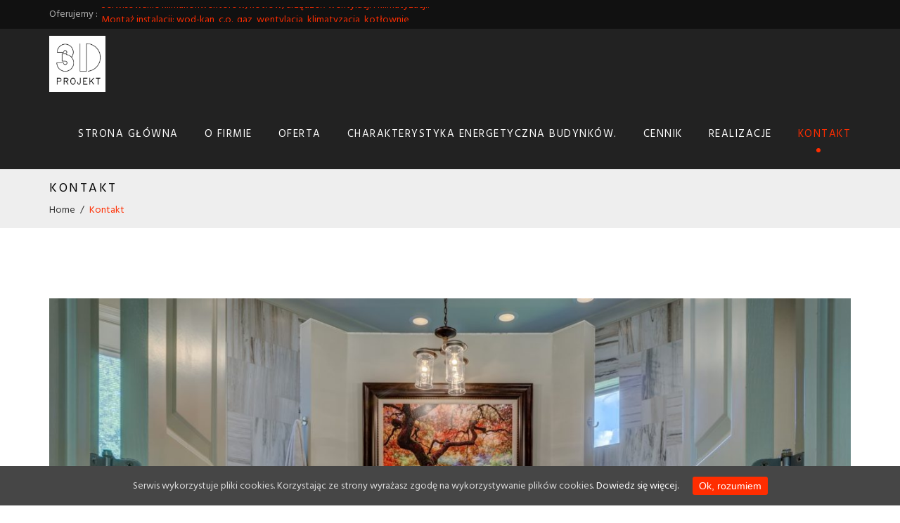

--- FILE ---
content_type: text/css
request_url: http://www.3dprojektlublin.pl/wp-content/themes/3dpro/style.css?ver=4.9.26
body_size: 20845
content:
/*
Theme Name: 3dprojekt
Theme URI: http://www.mini-web.pl
Author: Mini Web Lublin
Author URI: http://www.mini-web.pl
Description: Motyw wordpres dla firmy 3d Projekt Lublin
Version: 1.0.2
License: GNU General Public License v2 or later
License URI: http://www.gnu.org/licenses/gpl-2.0.html
Text Domain: builderio
Tags: one-column, right-sidebar, flexible-header, custom-colors, custom-logo, custom-background, custom-header, custom-menu, editor-style,  featured-images, footer-widgets, theme-options, threaded-comments, translation-ready, rtl-language-support
This theme, like WordPress, is licensed under the GPL.
Use it to make something cool, have fun, and share what you've learned with others.

*/

/*--------------------------------------------------------------
>>> TABLE OF CONTENTS:
----------------------------------------------------------------
1.0 Normalize
2.0 Accessibility
3.0 Alignments
4.0 Clearings
5.0 Typography
6.0 Forms
7.0 Formatting
8.0 Lists
9.0 Tables
10.0 Links
11.0 Featured Image Hover
12.0 Navigation
13.0 Layout
   13.1 Header
   13.2 Front Page
   13.3 Regular Content
   13.4 Posts
   13.5 Pages
   13.6 Footer
14.0 Comments
15.0 Widgets
16.0 Media
   16.1 Galleries
17.0 Customizer
18.0 SVGs Fallbacks
19.0 Media Queries
20.0 Print
--------------------------------------------------------------*/

/*--------------------------------------------------------------
1.0 Normalize
--------------------------------------------------------------*/

html {
	font-family: 'Hind', sans-serif;
	line-height: 1.15;
	-ms-text-size-adjust: 100%;
	-webkit-text-size-adjust: 100%;
}

body {
	margin: 0;
	font-family: 'Hind', sans-serif;
	font-size: 14px;
    font-weight: 400;
	background-color: #fff;
	color: #333;
	line-height: 1.5;
}
body h1, 
h2, 
h3, 
h4, 
h5, 
h6{
	/* font-family: 'Poppins', sans-serif; */
	font-family: 'Hind', sans-serif;
	font-weight: 500;
}
body p {
    font-family: 'Hind', sans-serif;
    font-size: 15px;
    font-weight: 400;
    line-height: 1.8;
    color: #777777;
}
article,
aside,
footer,
header,
nav,
section {
	display: block;
}

h1 {
	font-size: 2em;
	margin: 0.67em 0;
}

figcaption,
figure,
main {
	display: block;
}

figure {
	margin: 1em 0;
}

hr {
	-webkit-box-sizing: content-box;
	-moz-box-sizing: content-box;
	box-sizing: content-box;
	height: 0;
	overflow: visible;
}

pre {
	font-family: monospace, monospace;
	font-size: 1em;
}

a {
	background-color: transparent;
	-webkit-text-decoration-skip: objects;
}

a:active,
a:hover {
	outline-width: 0;
}

abbr[title] {
	border-bottom: 1px #767676 dotted;
	text-decoration: none;
}

b,
strong {
	font-weight: inherit;
}

b,
strong {
	font-weight: 700;
}

code,
kbd,
samp {
	font-family: monospace, monospace;
	font-size: 1em;
}

dfn {
	font-style: italic;
}

mark {
	background-color: #eee;
	color: #333;
}

small {
	font-size: 80%;
}

sub,
sup {
	font-size: 75%;
	line-height: 0;
	position: relative;
	vertical-align: baseline;
}

sub {
	bottom: -0.25em;
}

sup {
	top: -0.5em;
}

audio,
video {
	display: inline-block;
}

audio:not([controls]) {
	display: none;
	height: 0;
}

img {
	border-style: none;
}

svg:not(:root) {
	overflow: hidden;
}

button,
input,
optgroup,
select,
textarea {
	font-family: sans-serif;
	font-size: 100%;
	line-height: 1.15;
	margin: 0;
}

button,
input {
	overflow: visible;
}

button,
select {
	text-transform: none;
}

button,
html [type="button"],
[type="reset"],
[type="submit"] {
	-webkit-appearance: button;
}

button::-moz-focus-inner,
[type="button"]::-moz-focus-inner,
[type="reset"]::-moz-focus-inner,
[type="submit"]::-moz-focus-inner {
	border-style: none;
	padding: 0;
}

button:-moz-focusring,
[type="button"]:-moz-focusring,
[type="reset"]:-moz-focusring,
[type="submit"]:-moz-focusring {
	outline: 1px dotted ButtonText;
}

fieldset {
	border: 1px solid #bbb;
	margin: 0 2px;
	padding: 0.35em 0.625em 0.75em;
}

legend {
	-webkit-box-sizing: border-box;
	-moz-box-sizing: border-box;
	box-sizing: border-box;
	color: inherit;
	display: table;
	max-width: 100%;
	padding: 0;
	white-space: normal;
}

progress {
	display: inline-block;
	vertical-align: baseline;
}

textarea {
	overflow: auto;
}

[type="checkbox"],
[type="radio"] {
	-webkit-box-sizing: border-box;
	-moz-box-sizing: border-box;
	box-sizing: border-box;
	padding: 0;
}

[type="number"]::-webkit-inner-spin-button,
[type="number"]::-webkit-outer-spin-button {
	height: auto;
}

[type="search"] {
	-webkit-appearance: textfield;
	outline-offset: -2px;
}

[type="search"]::-webkit-search-cancel-button,
[type="search"]::-webkit-search-decoration {
	-webkit-appearance: none;
}

::-webkit-file-upload-button {
	-webkit-appearance: button;
	font: inherit;
}

details,
menu {
	display: block;
}

summary {
	display: list-item;
}

canvas {
	display: inline-block;
}

template {
	display: none;
}

[hidden] {
	display: none;
}

/*--------------------------------------------------------------
2.0 Accessibility
--------------------------------------------------------------*/

/* Text meant only for screen readers. */

.screen-reader-text {
	clip: rect(1px, 1px, 1px, 1px);
	height: 1px;
	overflow: hidden;
	position: absolute !important;
	width: 1px;
	word-wrap: normal !important; /* Many screen reader and browser combinations announce broken words as they would appear visually. */
}

.screen-reader-text:focus {
	background-color: #f1f1f1;
	-webkit-border-radius: 3px;
	border-radius: 3px;
	-webkit-box-shadow: 0 0 2px 2px rgba(0, 0, 0, 0.6);
	box-shadow: 0 0 2px 2px rgba(0, 0, 0, 0.6);
	clip: auto !important;
	color: #21759b;
	display: block;
	font-size: 14px;
	font-size: 0.875rem;
	font-weight: 700;
	height: auto;
	left: 5px;
	line-height: normal;
	padding: 15px 23px 14px;
	text-decoration: none;
	top: 5px;
	width: auto;
	z-index: 100000; /* Above WP toolbar. */
}

/*--------------------------------------------------------------
3.0 Alignments
--------------------------------------------------------------*/

.alignleft {
	display: inline;
	float: left;
	margin-right: 1.5em;
}

.alignright {
	display: inline;
	float: right;
	margin-left: 1.5em;
}

.aligncenter {
	clear: both;
	display: block;
	margin-left: auto;
	margin-right: auto;
}

/*--------------------------------------------------------------
4.0 Clearings
--------------------------------------------------------------*/

.clear:before,
.clear:after,
.entry-content:before,
.entry-content:after,
.entry-footer:before,
.entry-footer:after,
.comment-content:before,
.comment-content:after,
.site-header:before,
.site-header:after,
.site-content:before,
.site-content:after,
.site-footer:before,
.site-footer:after,
.nav-links:before,
.nav-links:after,
.pagination:before,
.pagination:after,
.comment-author:before,
.comment-author:after,
.widget-area:before,
.widget-area:after,
.widget:before,
.widget:after,
.comment-meta:before,
.comment-meta:after {
	content: "";
	display: table;
	table-layout: fixed;
}

.clear:after,
.entry-content:after,
.entry-footer:after,
.comment-content:after,
.site-header:after,
.site-content:after,
.site-footer:after,
.nav-links:after,
.pagination:after,
.comment-author:after,
.widget-area:after,
.widget:after,
.comment-meta:after {
	clear: both;
}

/*--------------------------------------------------------------
5.0 Typography
--------------------------------------------------------------*/
h1,
h2,
h3,
h4,
h5,
h6 {
	clear: both;
	line-height: 1.4;
	margin: 0 0 0.75em;
	padding: 1.2em 0 0;
}

h1:first-child,
h2:first-child,
h3:first-child,
h4:first-child,
h5:first-child,
h6:first-child {
	padding-top: 0;
}

h1 {
	font-size: 24px;
	font-weight: 300;
}

h2 {
	font-size: 22px;
	font-weight: 500;
}

h3 {
	color: #333;
	font-size: 18px;
	font-weight: 300;
}

h4 {
	color: #555;
	font-size: 16px;
	font-weight: 800;
	padding-top: 6px;
}

h5 {
	color: #767676;
	font-size: 13px;
	font-weight: 800;
	letter-spacing: 0.15em;
	text-transform: uppercase;
}

h6 {
	color: #333;
	font-size: 15px;
	font-size: 0.9375rem;
	font-weight: 800;
}

p {
	margin: 0 0 1.5em;
	padding: 0;
}

dfn,
cite,
em,
i {
	font-style: italic;
}

blockquote {
	color: #666;
	font-size: 18px;
	font-size: 1.125rem;
	font-style: italic;
	line-height: 1.7;
	margin: 0;
	overflow: hidden;
	padding: 0;
}

blockquote cite {
	display: block;
	font-style: normal;
	font-weight: 600;
	margin-top: 0.5em;
}

address {
	margin: 0 0 1.5em;
}

pre {
	background: #eee;
	font-family: "Courier 10 Pitch", Courier, monospace;
	font-size: 15px;
	font-size: 0.9375rem;
	line-height: 1.6;
	margin-bottom: 1.6em;
	max-width: 100%;
	overflow: auto;
	padding: 1.6em;
}

code,
kbd,
tt,
var {
	font-family: Monaco, Consolas, "Andale Mono", "DejaVu Sans Mono", monospace;
	font-size: 15px;
	font-size: 0.9375rem;
}

abbr,
acronym {
	border-bottom: 1px dotted #666;
	cursor: help;
}

mark,
ins {
	background: #eee;
	text-decoration: none;
}

big {
	font-size: 125%;
}

blockquote {
	quotes: "" "";
}

q {
	quotes: "“" "”" "‘" "’";
}

blockquote:before,
blockquote:after {
	content: "";
}

:focus {
	outline: none;
}

/* Typography for Arabic Font */

html[lang="ar"] body,
html[lang="ar"] button,
html[lang="ar"] input,
html[lang="ar"] select,
html[lang="ar"] textarea,
html[lang="ary"] body,
html[lang="ary"] button,
html[lang="ary"] input,
html[lang="ary"] select,
html[lang="ary"] textarea,
html[lang="azb"] body,
html[lang="azb"] button,
html[lang="azb"] input,
html[lang="azb"] select,
html[lang="azb"] textarea,
html[lang="fa-IR"] body,
html[lang="fa-IR"] button,
html[lang="fa-IR"] input,
html[lang="fa-IR"] select,
html[lang="fa-IR"] textarea,
html[lang="haz"] body,
html[lang="haz"] button,
html[lang="haz"] input,
html[lang="haz"] select,
html[lang="haz"] textarea,
html[lang="ps"] body,
html[lang="ps"] button,
html[lang="ps"] input,
html[lang="ps"] select,
html[lang="ps"] textarea,
html[lang="ur"] body,
html[lang="ur"] button,
html[lang="ur"] input,
html[lang="ur"] select,
html[lang="ur"] textarea {
	font-family: 'Hind', sans-serif;
}

html[lang="ar"] h1,
html[lang="ar"] h2,
html[lang="ar"] h3,
html[lang="ar"] h4,
html[lang="ar"] h5,
html[lang="ar"] h6,
html[lang="ary"] h1,
html[lang="ary"] h2,
html[lang="ary"] h3,
html[lang="ary"] h4,
html[lang="ary"] h5,
html[lang="ary"] h6,
html[lang="azb"] h1,
html[lang="azb"] h2,
html[lang="azb"] h3,
html[lang="azb"] h4,
html[lang="azb"] h5,
html[lang="azb"] h6,
html[lang="fa-IR"] h1,
html[lang="fa-IR"] h2,
html[lang="fa-IR"] h3,
html[lang="fa-IR"] h4,
html[lang="fa-IR"] h5,
html[lang="fa-IR"] h6,
html[lang="haz"] h1,
html[lang="haz"] h2,
html[lang="haz"] h3,
html[lang="haz"] h4,
html[lang="haz"] h5,
html[lang="haz"] h6,
html[lang="ps"] h1,
html[lang="ps"] h2,
html[lang="ps"] h3,
html[lang="ps"] h4,
html[lang="ps"] h5,
html[lang="ps"] h6,
html[lang="ur"] h1,
html[lang="ur"] h2,
html[lang="ur"] h3,
html[lang="ur"] h4,
html[lang="ur"] h5,
html[lang="ur"] h6 {
	font-weight: 700;
}

/* Typography for Chinese Font */

html[lang^="zh-"] body,
html[lang^="zh-"] button,
html[lang^="zh-"] input,
html[lang^="zh-"] select,
html[lang^="zh-"] textarea {
	font-family: "PingFang TC", "Helvetica Neue", Helvetica, STHeitiTC-Light, Arial, sans-serif;
}

html[lang="zh-CN"] body,
html[lang="zh-CN"] button,
html[lang="zh-CN"] input,
html[lang="zh-CN"] select,
html[lang="zh-CN"] textarea {
	font-family: "PingFang SC", "Helvetica Neue", Helvetica, STHeitiSC-Light, Arial, sans-serif;
}

html[lang^="zh-"] h1,
html[lang^="zh-"] h2,
html[lang^="zh-"] h3,
html[lang^="zh-"] h4,
html[lang^="zh-"] h5,
html[lang^="zh-"] h6 {
	font-weight: 700;
}

/* Typography for Cyrillic Font */

html[lang="bg-BG"] body,
html[lang="bg-BG"] button,
html[lang="bg-BG"] input,
html[lang="bg-BG"] select,
html[lang="bg-BG"] textarea,
html[lang="ru-RU"] body,
html[lang="ru-RU"] button,
html[lang="ru-RU"] input,
html[lang="ru-RU"] select,
html[lang="ru-RU"] textarea,
html[lang="uk"] body,
html[lang="uk"] button,
html[lang="uk"] input,
html[lang="uk"] select,
html[lang="uk"] textarea {
	font-family: "Helvetica Neue", Helvetica, "Segoe UI", Arial, sans-serif;
}

html[lang="bg-BG"] h1,
html[lang="bg-BG"] h2,
html[lang="bg-BG"] h3,
html[lang="bg-BG"] h4,
html[lang="bg-BG"] h5,
html[lang="bg-BG"] h6,
html[lang="ru-RU"] h1,
html[lang="ru-RU"] h2,
html[lang="ru-RU"] h3,
html[lang="ru-RU"] h4,
html[lang="ru-RU"] h5,
html[lang="ru-RU"] h6,
html[lang="uk"] h1,
html[lang="uk"] h2,
html[lang="uk"] h3,
html[lang="uk"] h4,
html[lang="uk"] h5,
html[lang="uk"] h6 {
	font-weight: 700;
	line-height: 1.2;
}

/* Typography for Devanagari Font */

html[lang="bn-BD"] body,
html[lang="bn-BD"] button,
html[lang="bn-BD"] input,
html[lang="bn-BD"] select,
html[lang="bn-BD"] textarea,
html[lang="hi-IN"] body,
html[lang="hi-IN"] button,
html[lang="hi-IN"] input,
html[lang="hi-IN"] select,
html[lang="hi-IN"] textarea,
html[lang="mr-IN"] body,
html[lang="mr-IN"] button,
html[lang="mr-IN"] input,
html[lang="mr-IN"] select,
html[lang="mr-IN"] textarea {
	font-family: Arial, sans-serif;
}

html[lang="bn-BD"] h1,
html[lang="bn-BD"] h2,
html[lang="bn-BD"] h3,
html[lang="bn-BD"] h4,
html[lang="bn-BD"] h5,
html[lang="bn-BD"] h6,
html[lang="hi-IN"] h1,
html[lang="hi-IN"] h2,
html[lang="hi-IN"] h3,
html[lang="hi-IN"] h4,
html[lang="hi-IN"] h5,
html[lang="hi-IN"] h6,
html[lang="mr-IN"] h1,
html[lang="mr-IN"] h2,
html[lang="mr-IN"] h3,
html[lang="mr-IN"] h4,
html[lang="mr-IN"] h5,
html[lang="mr-IN"] h6 {
	font-weight: 700;
}

/* Typography for Greek Font */

html[lang="el"] body,
html[lang="el"] button,
html[lang="el"] input,
html[lang="el"] select,
html[lang="el"] textarea {
	font-family: "Helvetica Neue", Helvetica, Arial, sans-serif;
}

html[lang="el"] h1,
html[lang="el"] h2,
html[lang="el"] h3,
html[lang="el"] h4,
html[lang="el"] h5,
html[lang="el"] h6 {
	font-weight: 700;
	line-height: 1.3;
}

/* Typography for Gujarati Font */

html[lang="gu-IN"] body,
html[lang="gu-IN"] button,
html[lang="gu-IN"] input,
html[lang="gu-IN"] select,
html[lang="gu-IN"] textarea {
	font-family: Arial, sans-serif;
}

html[lang="gu-IN"] h1,
html[lang="gu-IN"] h2,
html[lang="gu-IN"] h3,
html[lang="gu-IN"] h4,
html[lang="gu-IN"] h5,
html[lang="gu-IN"] h6 {
	font-weight: 700;
}

/* Typography for Hebrew Font */

html[lang="he-IL"] body,
html[lang="he-IL"] button,
html[lang="he-IL"] input,
html[lang="he-IL"] select,
html[lang="he-IL"] textarea {
	font-family: "Arial Hebrew", Arial, sans-serif;
}

html[lang="he-IL"] h1,
html[lang="he-IL"] h2,
html[lang="he-IL"] h3,
html[lang="he-IL"] h4,
html[lang="he-IL"] h5,
html[lang="he-IL"] h6 {
	font-weight: 700;
}

/* Typography for Japanese Font */

html[lang="ja"] body,
html[lang="ja"] button,
html[lang="ja"] input,
html[lang="ja"] select,
html[lang="ja"] textarea {
	font-family: "Hiragino Kaku Gothic Pro", Meiryo, sans-serif;
}

html[lang="ja"] h1,
html[lang="ja"] h2,
html[lang="ja"] h3,
html[lang="ja"] h4,
html[lang="ja"] h5,
html[lang="ja"] h6 {
	font-weight: 700;
}

/* Typography for Korean font */

html[lang="ko-KR"] body,
html[lang="ko-KR"] button,
html[lang="ko-KR"] input,
html[lang="ko-KR"] select,
html[lang="ko-KR"] textarea {
	font-family: "Apple SD Gothic Neo", "Malgun Gothic", "Nanum Gothic", Dotum, sans-serif;
}

html[lang="ko-KR"] h1,
html[lang="ko-KR"] h2,
html[lang="ko-KR"] h3,
html[lang="ko-KR"] h4,
html[lang="ko-KR"] h5,
html[lang="ko-KR"] h6 {
	font-weight: 600;
}

/* Typography for Thai Font */

html[lang="th"] h1,
html[lang="th"] h2,
html[lang="th"] h3,
html[lang="th"] h4,
html[lang="th"] h5,
html[lang="th"] h6 {
	line-height: 1.65;
	font-family: "Sukhumvit Set", "Helvetica Neue", Helvetica, Arial, sans-serif;
}

html[lang="th"] body,
html[lang="th"] button,
html[lang="th"] input,
html[lang="th"] select,
html[lang="th"] textarea {
	line-height: 1.8;
	font-family: "Sukhumvit Set", "Helvetica Neue", Helvetica, Arial, sans-serif;
}

/* Remove letter-spacing for all non-latin alphabets */

html[lang="ar"] *,
html[lang="ary"] *,
html[lang="azb"] *,
html[lang="haz"] *,
html[lang="ps"] *,
html[lang^="zh-"] *,
html[lang="bg-BG"] *,
html[lang="ru-RU"] *,
html[lang="uk"] *,
html[lang="bn-BD"] *,
html[lang="hi-IN"] *,
html[lang="mr-IN"] *,
html[lang="el"] *,
html[lang="gu-IN"] *,
html[lang="he-IL"] *,
html[lang="ja"] *,
html[lang="ko-KR"] *,
html[lang="th"] * {
	letter-spacing: 0 !important;
}

/*--------------------------------------------------------------
6.0 Forms
--------------------------------------------------------------*/

label {
	color: #333;
	display: block;
	font-weight: 800;
	margin-bottom: 0.5em;
}

fieldset {
	margin-bottom: 1em;
}

input[type="text"],
input[type="email"],
input[type="url"],
input[type="password"],
input[type="search"],
input[type="number"],
input[type="tel"],
input[type="range"],
input[type="date"],
input[type="month"],
input[type="week"],
input[type="time"],
input[type="datetime"],
input[type="datetime-local"],
input[type="color"],
textarea {
	color: #666;
	background: #eee;
	background-image: -webkit-linear-gradient(rgba(255, 255, 255, 0), rgba(255, 255, 255, 0));
	border: 1px solid #f2f2f2;
	-webkit-border-radius: 3px;
	border-radius: 3px;
	display: block;
	padding: 0.7em;
	width: 100%;
}

input[type="text"]:focus,
input[type="email"]:focus,
input[type="url"]:focus,
input[type="password"]:focus,
input[type="search"]:focus,
input[type="number"]:focus,
input[type="tel"]:focus,
input[type="range"]:focus,
input[type="date"]:focus,
input[type="month"]:focus,
input[type="week"]:focus,
input[type="time"]:focus,
input[type="datetime"]:focus,
input[type="datetime-local"]:focus,
input[type="color"]:focus,
textarea:focus {
	color: #333;
	border-color: #ff2d00;
}

select {
	border: 1px solid #bbb;
	-webkit-border-radius: 3px;
	border-radius: 3px;
	height: 3em;
	max-width: 100%;
}

input[type="radio"],
input[type="checkbox"] {
	margin-right: 0.5em;
}

input[type="radio"] + label,
input[type="checkbox"] + label {
	font-weight: 400;
}

button,
input[type="button"],
input[type="submit"] {
	background-color: #feb600;
	border: 0;
	-webkit-border-radius: 2px;
	border-radius: 2px;
	-webkit-box-shadow: none;
	box-shadow: none;
	color: #000;
	cursor: pointer;
	display: inline-block;
	font-size: 14px;
	font-weight: 500;
	line-height: 1;
	padding: 1em 2em;
	text-shadow: none;
	-webkit-transition: background 0.2s;
	transition: background 0.2s;
}

input + button,
input + input[type="button"],
input + input[type="submit"] {
	padding: 0.75em 2em;
}

button.secondary,
input[type="reset"],
input[type="button"].secondary,
input[type="reset"].secondary,
input[type="submit"].secondary {
	background-color: #feb600;
	color: #333;
}

button:hover,
button:focus,
input[type="button"]:hover,
input[type="button"]:focus,
input[type="submit"]:hover,
input[type="submit"]:focus {
	background: #000;
	color: #fff;
}

button.secondary:hover,
button.secondary:focus,
input[type="reset"]:hover,
input[type="reset"]:focus,
input[type="button"].secondary:hover,
input[type="button"].secondary:focus,
input[type="reset"].secondary:hover,
input[type="reset"].secondary:focus,
input[type="submit"].secondary:hover,
input[type="submit"].secondary:focus {
	background: #bbb;
}

/* Placeholder text color -- selectors need to be separate to work. */
::-webkit-input-placeholder {
	color: #333;
	font-family: "Libre Franklin", "Helvetica Neue", helvetica, arial, sans-serif;
}

:-moz-placeholder {
	color: #333;
	font-family: "Libre Franklin", "Helvetica Neue", helvetica, arial, sans-serif;
}

::-moz-placeholder {
	color: #333;
	font-family: "Libre Franklin", "Helvetica Neue", helvetica, arial, sans-serif;
	opacity: 1;
	/* Since FF19 lowers the opacity of the placeholder by default */
}

:-ms-input-placeholder {
	color: #333;
	font-family: "Libre Franklin", "Helvetica Neue", helvetica, arial, sans-serif;
}

/*--------------------------------------------------------------
7.0 Formatting
--------------------------------------------------------------*/

hr {
	background-color: #bbb;
	border: 0;
	height: 1px;
	margin-bottom: 1.5em;
}

/*--------------------------------------------------------------
8.0 Lists
--------------------------------------------------------------*/

ul,
ol {
	margin: 0 0 1.5em;
	padding: 0;
}

ul {
	list-style: none;
}

ol {
	list-style: decimal;
}

li > ul,
li > ol {
	margin-bottom: 0;
	margin-left: 1.5em;
}

dt {
	font-weight: 700;
}

dd {
	margin: 0 1.5em 1.5em;
}

/*--------------------------------------------------------------
9.0 Tables
--------------------------------------------------------------*/

table {
	border-collapse: collapse;
	margin: 0 0 1.5em;
	width: 100%;
}

thead th {
	border-bottom: 1px solid #f2f2f2;
	padding-bottom: 0.5em;
}

th {
	padding: 0.4em;
	text-align: left;
}

tr {
	border-bottom: 1px solid #eee;
}

td {
	padding: 0.4em;
}

th:first-child,
td:first-child {
	padding-left: 0;
}

th:last-child,
td:last-child {
	padding-right: 0;
}

/*--------------------------------------------------------------
10.0 Links
--------------------------------------------------------------*/

body a {
	color: #333;
	text-decoration: none;
}

a:focus {
	outline: unset;
}

body a:hover,
body a:active {
	color: #feb600;
	outline: unset;
	text-decoration: none;
}


.post-navigation a:focus .icon,
.post-navigation a:hover .icon {
	color: #333;
}

/*--------------------------------------------------------------
11.0 Featured Image Hover
--------------------------------------------------------------*/

.post-thumbnail a img {
	-webkit-backface-visibility: hidden;
	-webkit-transition: opacity 0.2s;
	transition: opacity 0.2s;
}

/*--------------------------------------------------------------
12.0 Navigation
--------------------------------------------------------------*/

.navigation-top {
	background: #fff;
	border-bottom: 1px solid #eee;
	border-top: 1px solid #eee;
	font-size: 16px;
	font-size: 1rem;
	position: relative;
}

.navigation-top .wrap {
	max-width: 1000px;
	padding: 0;
}

.navigation-top a {
	color: #333;
	font-weight: 600;
	-webkit-transition: color 0.2s;
	transition: color 0.2s;
}

.navigation-top .current-menu-item > a,
.navigation-top .current_page_item > a {
	color: #767676;
}

.main-navigation {
	clear: both;
	display: block;
}

.main-navigation ul {
	background: #fff;
	list-style: none;
	margin: 0;
	padding: 0 1.5em;
	text-align: left;
}

/* Hide the menu on small screens when JavaScript is available.
 * It only works with JavaScript.
 */

/*.js .main-navigation ul,
.main-navigation .menu-item-has-children > a > .icon,
.main-navigation .page_item_has_children > a > .icon,
.main-navigation ul a > .icon {
	display: none;
}*/

.main-navigation > div > ul {
	border-top: 1px solid #eee;
	padding: 0.75em 1.695em;
}

.js .main-navigation.toggled-on > div > ul {
	display: block;
}

.main-navigation ul ul {
	padding: 0 0 0 1.5em;
}

.main-navigation ul ul.toggled-on {
	display: block;
}

.main-navigation ul ul a {
	letter-spacing: 0;
	padding: 0.4em 0;
	position: relative;
	text-transform: none;
}

.main-navigation li {
	border-bottom: 1px solid #eee;
	position: relative;
}

.main-navigation li li,
.main-navigation li:last-child {
	border: 0;
}

.main-navigation a {
	display: block;
	padding: 0.5em 0;
	text-decoration: none;
}

.main-navigation a:hover {
	color: #feb600;
}

/* Menu toggle */

.menu-toggle {
	background-color: transparent;
	border: 0;
	-webkit-box-shadow: none;
	box-shadow: none;
	color: #333;
	display: none;
	font-size: 14px;
	font-size: 0.875rem;
	font-weight: 800;
	line-height: 1.5;
	margin: 1px auto 2px;
	padding: 1em;
	text-shadow: none;
}

/* Display the menu toggle when JavaScript is available. */

.js .menu-toggle {
	display: block;
}

.main-navigation.toggled-on ul.nav-menu {
	display: block;
}

.menu-toggle:hover,
.menu-toggle:focus {
	background-color: transparent;
	-webkit-box-shadow: none;
	box-shadow: none;
}

.menu-toggle:focus {
	outline: thin solid;
}

.menu-toggle .icon {
	margin-right: 0.5em;
	top: -2px;
}

.toggled-on .menu-toggle .icon-bars,
.menu-toggle .icon-close {
	display: none;
}

.toggled-on .menu-toggle .icon-close {
	display: inline-block;
}

/* Dropdown Toggle */

.dropdown-toggle {
	background-color: transparent;
	border: 0;
	-webkit-box-shadow: none;
	box-shadow: none;
	color: #333;
	display: block;
	font-size: 16px;
	right: -0.5em;
	line-height: 1.5;
	margin: 0 auto;
	padding: 0.5em;
	position: absolute;
	text-shadow: none;
	top: 0;
}

.dropdown-toggle:hover,
.dropdown-toggle:focus {
	background: transparent;
}

.dropdown-toggle:focus {
	outline: thin dotted;
}

.dropdown-toggle.toggled-on .icon {
	-ms-transform: rotate(-180deg); /* IE 9 */
	-webkit-transform: rotate(-180deg); /* Chrome, Safari, Opera */
	transform: rotate(-180deg);
}

/* Scroll down arrow */

.site-header .menu-scroll-down {
	display: none;
}

/*--------------------------------------------------------------
13.0 Layout
--------------------------------------------------------------*/

html {
	-webkit-box-sizing: border-box;
	-moz-box-sizing: border-box;
	box-sizing: border-box;
}

*,
*:before,
*:after {
	/* Inherit box-sizing to make it easier to change the property for components that leverage other behavior; see http://css-tricks.com/inheriting-box-sizing-probably-slightly-better-best-practice/ */
	-webkit-box-sizing: inherit;
	-moz-box-sizing: inherit;
	box-sizing: inherit;
}

#page {
	position: relative;
	word-wrap: break-word;
}

.wrap {
	margin-left: auto;
	margin-right: auto;
	max-width: 700px;
	padding-left: 2em;
	padding-right: 2em;
}

.wrap:after {
	clear: both;
	content: "";
	display: block;
}

/*--------------------------------------------------------------
13.1 Header
--------------------------------------------------------------*/

#masthead .wrap {
	position: relative;
}

.site-header {
	position: relative;
}

/* Site branding */

.site-branding {
	padding: 1em 0;
	position: relative;
	-webkit-transition: margin-bottom 0.2s;
	transition: margin-bottom 0.2s;
	z-index: 3;
}

.site-branding a {
	text-decoration: none;
	-webkit-transition: opacity 0.2s;
	transition: opacity 0.2s;
}

.site-branding a:hover,
.site-branding a:focus {
	opacity: 0.7;
}

.site-title {
	clear: none;
	font-size: 24px;
	font-size: 1.5rem;
	font-weight: 800;
	line-height: 1.25;
	letter-spacing: 0.08em;
	margin: 0;
	padding: 0;
	text-transform: uppercase;
}

.site-title,
.site-title a {
	color: #feb600;
	opacity: 1; /* Prevent opacity from changing during selective refreshes in the customize preview */
}

.site-description {
	font-size: 13px;
	margin-bottom: 0;
}

.custom-logo-link {
	display: inline-block;
	padding-right: 1em;
	vertical-align: middle;
	width: auto;
}

.custom-logo-link img {
	display: inline-block;
	max-height: 80px;
	width: auto;
}
.title-tagline-hidden .site-title,
.title-tagline-hidden .site-description{
	display: none;
}
body.home.title-tagline-hidden.has-header-image .custom-logo-link img,
body.home.title-tagline-hidden.has-header-video .custom-logo-link img {
	max-height: 200px;
	max-width: 100%;
}

.custom-logo-link a:hover,
.custom-logo-link a:focus {
	opacity: 0.9;
}

body:not(.title-tagline-hidden) .site-branding-text {
	display: inline-block;
	vertical-align: middle;
}

.custom-header {
	position: relative;
}

.has-header-image.builderio-front-page .custom-header,
.has-header-video.builderio-front-page .custom-header,
.has-header-image.home.blog .custom-header,
.has-header-video.home.blog .custom-header {
	display: table;
	height: 300px;
	height: 75vh;
	width: 100%;
}

.custom-header-media {
	bottom: 0;
	left: 0;
	overflow: hidden;
	position: absolute;
	right: 0;
	top: 0;
	width: 100%;
}

.custom-header-media:before {
	/* Permalink - use to edit and share this gradient: http://colorzilla.com/gradient-editor/#000000+0,000000+100&0+0,0.3+75 */
	background: -moz-linear-gradient(to top, rgba(0, 0, 0, 0) 0%, rgba(0, 0, 0, 0.3) 75%, rgba(0, 0, 0, 0.3) 100%); /* FF3.6-15 */
	background: -webkit-linear-gradient(to top, rgba(0, 0, 0, 0) 0%, rgba(0, 0, 0, 0.3) 75%, rgba(0, 0, 0, 0.3) 100%); /* Chrome10-25,Safari5.1-6 */
	background: linear-gradient(to bottom, rgba(0, 0, 0, 0) 0%, rgba(0, 0, 0, 0.3) 75%, rgba(0, 0, 0, 0.3) 100%); /* W3C, IE10+, FF16+, Chrome26+, Opera12+, Safari7+ */
	filter: progid:DXImageTransform.Microsoft.gradient(startColorstr="#00000000", endColorstr="#4d000000", GradientType=0); /* IE6-9 */
	bottom: 0;
	content: "";
	display: block;
	height: 100%;
	left: 0;
	position: absolute;
	right: 0;
	z-index: 2;
}

.has-header-image .custom-header-media img,
.has-header-video .custom-header-media video,
.has-header-video .custom-header-media iframe {
	position: fixed;
	height: auto;
	left: 50%;
	max-width: 1000%;
	min-height: 100%;
	min-width: 100%;
	min-width: 100vw; /* vw prevents 1px gap on left that 100% has */
	width: auto;
	top: 50%;
	padding-bottom: 1px; /* Prevent header from extending beyond the footer */
	-ms-transform: translateX(-50%) translateY(-50%);
	-moz-transform: translateX(-50%) translateY(-50%);
	-webkit-transform: translateX(-50%) translateY(-50%);
	transform: translateX(-50%) translateY(-50%);
}

.wp-custom-header .wp-custom-header-video-button { /* Specificity prevents .color-dark button overrides */
	background-color: rgba(34, 34, 34, 0.5);
	border: 1px solid rgba(255, 255, 255, 0.6);
	color: rgba(255, 255, 255, 0.6);
	height: 45px;
	overflow: hidden;
	padding: 0;
	position: fixed;
	right: 30px;
	top: 30px;
	-webkit-transition: background-color 0.2s ease-in-out, border-color 0.2s ease-in-out, color 0.3s ease-in-out;
	transition: background-color 0.2s ease-in-out, border-color 0.2s ease-in-out, color 0.3s ease-in-out;
	width: 45px;
}

.wp-custom-header .wp-custom-header-video-button:hover,
.wp-custom-header .wp-custom-header-video-button:focus { /* Specificity prevents .color-dark button overrides */
	border-color: rgba(255, 255, 255, 0.8);
	background-color: rgba(34, 34, 34, 0.8);
	color: #fff;
}

.admin-bar .wp-custom-header-video-button {
	top: 62px;
}

.has-header-image:not(.builderio-front-page):not(.home) .custom-header-media img {
	bottom: 0;
	position: absolute;
	top: auto;
	-ms-transform: translateX(-50%) translateY(0);
	-moz-transform: translateX(-50%) translateY(0);
	-webkit-transform: translateX(-50%) translateY(0);
	transform: translateX(-50%) translateY(0);
}

/* For browsers that support 'object-fit' */
@supports ( object-fit: cover ) {
	.has-header-image .custom-header-media img,
	.has-header-video .custom-header-media video,
	.has-header-video .custom-header-media iframe,
	.has-header-image:not(.builderio-front-page):not(.home) .custom-header-media img {
		height: 100%;
		left: 0;
		-o-object-fit: cover;
		object-fit: cover;
		top: 0;
		-ms-transform: none;
		-moz-transform: none;
		-webkit-transform: none;
		transform: none;
		width: 100%;
	}
}

/* Hides div in Customizer preview when header images or videos change. */

body:not(.has-header-image):not(.has-header-video) .custom-header-media {
	display: none;
}


/*--------------------------------------------------------------
13.2 Front Page
--------------------------------------------------------------*/


.builderio-panel {
	overflow: hidden;
	position: relative;
}

.panel-image {
	background-position: center center;
	background-repeat: no-repeat;
	-webkit-background-size: cover;
	background-size: cover;
	position: relative;
}

.panel-image:before {
	/* Permalink - use to edit and share this gradient: http://colorzilla.com/gradient-editor/#000000+0,000000+100&0+0,0.3+100 */ /* FF3.6-15 */
	background: -webkit-linear-gradient(to top, rgba(0, 0, 0, 0) 0%, rgba(0, 0, 0, 0.3) 100%); /* Chrome10-25,Safari5.1-6 */
	background: -webkit-gradient(linear, left top, left bottom, from(rgba(0, 0, 0, 0)), to(rgba(0, 0, 0, 0.3)));
	background: -webkit-linear-gradient(to top, rgba(0, 0, 0, 0) 0%, rgba(0, 0, 0, 0.3) 100%);
	background: linear-gradient(to bottom, rgba(0, 0, 0, 0) 0%, rgba(0, 0, 0, 0.3) 100%); /* W3C, IE10+, FF16+, Chrome26+, Opera12+, Safari7+ */
	filter: progid:DXImageTransform.Microsoft.gradient(startColorstr="#00000000", endColorstr="#4d000000", GradientType=0); /* IE6-9 */
	bottom: 0;
	content: "";
	left: 0;
	right: 0;
	position: absolute;
	top: 100px;
}

.builderio-front-page article:not(.has-post-thumbnail):not(:first-child) {
	border-top: 1px solid #ddd;
}

.panel-content {
	position: relative;
}

.panel-content .wrap {
	padding-bottom: 0.5em;
	padding-top: 1.75em;
}

/* Panel edit link */

.builderio-panel .edit-link {
	display: block;
	margin: 0.3em 0 0;
}

.builderio-panel .entry-header .edit-link {
	font-size: 14px;
	font-size: 0.875rem;
}

/* Front Page - Recent Posts */

.builderio-front-page .panel-content .recent-posts article {
	border: 0;
	color: #333;
	margin-bottom: 3em;
}

.recent-posts .entry-header {
	margin-bottom: 1.2em;
}

.page .panel-content .recent-posts .entry-title {
	font-size: 20px;
	font-size: 1.25rem;
	font-weight: 300;
	letter-spacing: 0;
	text-transform: none;
}

.builderio-panel .recent-posts .entry-header .edit-link {
	color: #333;
	display: inline-block;
	font-size: 11px;
	font-size: 0.6875rem;
	margin-left: 1em;
}

/*--------------------------------------------------------------
13.3 Regular Content
--------------------------------------------------------------*/

.site-content-contain {
	background-color: #fff;
	position: relative;
}

/*--------------------------------------------------------------
13.4 Posts
--------------------------------------------------------------*/

/* Post Landing Page */

.sticky {
	position: relative;
}

.post:not(.sticky) .icon-thumb-tack {
	display: none;
}

.sticky .icon-thumb-tack {
	display: block;
	height: 18px;
	left: -1.5em;
	position: absolute;
	top: 1.65em;
	width: 20px;
}

.page .panel-content .entry-title,
.page-title,
body.page:not(.builderio-front-page) .entry-title {
	color: #333;
	font-size: 14px;
	font-size: 0.875rem;
	font-weight: 800;
	letter-spacing: 0.14em;
	text-transform: uppercase;
}

.entry-header .entry-title {
	font-size: 22px;
}
.entry-header .entry-title {
    border-left: 3px solid #feb600;
    padding-left: 15px;
}
.post .entry-header .entry-title {
    margin-bottom: 15px;
}

.entry-title a {
	color: #333;
}

.entry-meta {
	padding-bottom: 0;
	margin: 0;
}

.entry-meta a {
	color: #333;
}


.single .byline,
.group-blog .byline {
	display: inline;
	padding-left: 2px;
}

.pagination,
.comments-pagination {
	font-size: 15px;
	font-weight: 400;
	padding: 50px 0 0;
}

.pagination .icon,
.comments-pagination .icon {
	width: 0.666666666em;
	height: 0.666666666em;
}

.comments-pagination {
	border: 0;
}

.page-numbers {
	display: none;
	padding: 0.5em 0.75em;
}

.page-numbers.current {
	color: #767676;
	display: inline-block;
}

.page-numbers.current .screen-reader-text {
	clip: auto;
	height: auto;
	overflow: auto;
	position: relative !important;
	width: auto;
}

.prev.page-numbers,
.next.page-numbers {
	-webkit-border-radius: 2px;
	border-radius: 2px;
	display: inline-block;
	font-size: 15px;
	line-height: 20px;
	padding: 11px;
}

.prev.page-numbers {
	float: left;
}

.next.page-numbers {
	float: right;
}

/* Aligned blockquotes */

.entry-content blockquote.alignleft,
.entry-content blockquote.alignright {
	color: #666;
	font-size: 13px;
	font-size: 0.8125rem;
	width: 48%;
}

/* Blog landing, search, archives */

body:not(.builderio-front-page) .entry-header,
body:not(.builderio-front-page) .entry-content,
body:not(.builderio-front-page) #comments {
	margin-left: auto;
	margin-right: auto;
}


.blog .entry-meta a.post-edit-link,
.archive .entry-meta a.post-edit-link,
.search .entry-meta a.post-edit-link {
	color: #333;
	display: inline-block;
	margin-left: 1em;
	white-space: nowrap;
}

.search .page .entry-meta a.post-edit-link {
	margin-left: 0;
	white-space: nowrap;
}

.taxonomy-description {
	color: #666;
	font-size: 13px;
	font-size: 0.8125rem;
}

/* More tag */

.entry-content .more-link:before {
	content: "";
	display: block;
	margin-top: 1.5em;
}

/* Single Post */

.single-post:not(.has-sidebar) #primary,
.page.page-one-column:not(.builderio-front-page) #primary,
.archive.page-one-column:not(.has-sidebar) .page-header,
.archive.page-one-column:not(.has-sidebar) #primary {
	margin-left: auto;
	margin-right: auto;
	max-width: 740px;
}

.single-featured-image-header {
	background-color: #fafafa;
	border-bottom: 1px solid #eee;
}

.single-featured-image-header img {
	display: block;
	margin: auto;
}

.page-links {
	font-size: 14px;
	font-size: 0.875rem;
	font-weight: 800;
	padding: 2em 0 3em;
}

.page-links .page-number {
	color: #767676;
	display: inline-block;
	padding: 0.5em 1em;
}

.page-links a {
	display: inline-block;
}

.page-links a .page-number {
	color: #333;
}

/* Entry footer */

.entry-footer {
	border-top: 1px solid #eee;
	margin-top: 2em;
	padding-top: 30px;
}

.entry-footer .cat-links,
.entry-footer .tags-links {
	display: block;
	font-size: 11px;
	font-size: 0.6875rem;
	font-weight: 800;
	letter-spacing: 0.1818em;
	padding-left: 2.5em;
	position: relative;
	text-transform: uppercase;
}

.entry-footer .cat-links + .tags-links {
	margin-top: 1em;
}

.entry-footer .cat-links a,
.entry-footer .tags-links a {
	color: #333;
}

.entry-footer .cat-links .icon,
.entry-footer .tags-links .icon {
	color: #767676;
	left: 0;
	margin-right: 0.5em;
	position: absolute;
	top: 2px;
}

.entry-footer .edit-link {
	display: inline-block;
}

.entry-footer .edit-link a.post-edit-link {
	background-color: #feb600;
	-webkit-border-radius: 2px;
	border-radius: 2px;
	color: #fff;
	display: inline-block;
	font-size: 14px;
	font-weight: 800;
	padding: 10px 20px;
}
.type-page .entry-footer .edit-link a.post-edit-link {
    margin-left: 0;
}
.entry-footer .edit-link a.post-edit-link:hover,
.entry-footer .edit-link a.post-edit-link:focus {
	background-color: #333;
}
.type-page .entry-footer {
    padding: 0;
}
.type-page .entry-footer .edit-link {
    float: left;
	padding-top: 20px;
}

/* Post Formats */

.blog .format-status .entry-title,
.archive .format-status .entry-title,
.blog .format-aside .entry-title,
.archive .format-aside .entry-title {
	display: none;
}

.format-quote blockquote {
	color: #333;
	font-size: 20px;
	font-size: 1.25rem;
	font-weight: 300;
	overflow: visible;
	position: relative;
}

.format-quote blockquote .icon {
	display: block;
	height: 20px;
	left: -1.25em;
	position: absolute;
	top: 0.4em;
	-webkit-transform: scale(-1, 1);
	-ms-transform: scale(-1, 1);
	transform: scale(-1, 1);
	width: 20px;
}

/* Post Navigation */

.post-navigation {
	margin: 40px 0 0;
}
.single-post .comments-area {
    margin-top: 20px;
}
.single-post .entry-content p:first-child {
    margin-bottom: 10px;
}
.post .entry-content blockquote p, .page .entry-content blockquote p {
    color: #111;
    border-left: 2px solid #feb600;
    padding-left: 15px;
    font-size: 15px;
    margin: 15px 0;
}
.nav-subtitle {
	background: transparent;
	color: #767676;
	display: block;
	font-size: 11px;
	font-size: 0.6875rem;
	letter-spacing: 0.1818em;
	margin-bottom: 1em;
	text-transform: uppercase;
}

.nav-title {
	font-size: 15px;
	font-size: 0.9375rem;
}

.nav-links .nav-previous .nav-title .nav-title-icon-wrapper {
	margin-right: 0.5em;
}

.nav-links .nav-next .nav-title .nav-title-icon-wrapper {
	margin-left: 0.5em;
}

/*--------------------------------------------------------------
13.5 Pages
--------------------------------------------------------------*/

.page-header {
	padding-bottom: 2em;
}

.page .entry-header .edit-link {
	font-size: 14px;
	font-size: 0.875rem;
}

.search .page .entry-header .edit-link {
	font-size: 11px;
	font-size: 0.6875rem;
}

.page-links {
	clear: both;
	margin: 0;
    padding-top: 25px;
    padding-bottom: 0;
}


/*--------------------------------------------------------------
13.6 Footer
--------------------------------------------------------------*/
.site-footer .footer-top {
    border-top: 1px solid #f2f2f2;
}
.site-footer .footer-bottom {
    border-top: 1px solid #f2f2f2;
}
.site-footer .footer-wrap {
    padding: 30px 0;
}
.site-footer .footer-bottom .social-navigation {
    margin-bottom: 20px;
}
.site-footer .footer-top .footer-wrap {
    padding: 40px 0px 10px 0px;
}
/* Social nav */

.social-navigation ul {
	list-style: none;
	margin-bottom: 0;
	margin-left: 0;
}

.social-navigation li {
	display: inline;
}

.social-navigation a {
	background-color: #767676;
	-webkit-border-radius: 40px;
	border-radius: 40px;
	color: #fff;
	display: inline-block;
	height: 40px;
	margin: 0 1em 0.5em 0;
	text-align: center;
	width: 40px;
}

.social-navigation a:hover,
.social-navigation a:focus {
	background-color: #333;
}

.social-navigation .icon {
	height: 16px;
	top: 12px;
	width: 16px;
	vertical-align: top;
}

/* Site info */

.site-info {
	font-size: 15px;
	margin: 0;
}

.site-footer .site-info a {
	color: #333;
	margin-left: 5px;
}
.site-footer .site-info a:hover {
    color: #feb600;
}

.site-info .sep {
	margin: 0;
	display: block;
	visibility: hidden;
	height: 0;
	width: 100%;
}

/*--------------------------------------------------------------
14.0 Comments
--------------------------------------------------------------*/

#comments {
	clear: both;
	padding: 2em 0 0.5em;
}

.comments-title {
	font-size: 20px;
	font-size: 1.25rem;
	margin-bottom: 1.5em;
}

.comment-list,
.comment-list .children {
	list-style: none;
}
.comments-area .comment-list article {
    border: 1px solid #f2f2f2;
    margin-bottom: 0;
    margin-top: 10px;
    padding: 15px;
}
.comment-list li:before {
	display: none;
}

.comment-author {
	font-size: 16px;
	margin-bottom: 15px;
	position: relative;
	z-index: 2;
}

.comments-area .comment-content {
    margin-top: 15px;
}

.comment-author .avatar {
	height: 50px;
	position: relative;
	width: 50px;
    margin-right: 10px;
	float:left;
}

.comment-author .says {
	display: none;
}

.comment-metadata {
	color: #767676;
	font-size: 10px;
	font-size: 0.625rem;
	font-weight: 800;
	letter-spacing: 0.1818em;
	text-transform: uppercase;
}

.comment-metadata a {
	color: #767676;
}
.comments-area .comment-meta b.fn {
    font-weight: 500;
    font-size: 20px;
}
.comment-metadata a.comment-edit-link {
	color: #333;
	margin-left: 1em;
}

.comment-body {
	color: #333;
	font-size: 14px;
	font-size: 0.875rem;
	margin-bottom: 4em;
}

.comment-reply-link {
	background: #feb600;
    color: #fff;
    display: inline-block;
    float: none;
    font-size: 14px;
    line-height: 1.5;
    padding: 1px 15px 1px;
    border-radius: 0px;
	margin-top: 10px;
}
a.comment-reply-link:hover {
    background: #333;
    color: #fff;
}
.comments-area .comment-content p {
    margin-bottom: 0;
}

.comment-reply-link .icon {
	color: #333;
	left: -2em;
	height: 1em;
	position: absolute;
	top: 0;
	width: 1em;
}

.children .comment-author .avatar {
	height: 30px;
	width: 30px;
}

.bypostauthor > .comment-body > .comment-meta > .comment-author .avatar {
	border: 1px solid #333;
	padding: 2px;
}

.no-comments,
.comment-awaiting-moderation {
	color: #767676;
	font-size: 14px;
	font-size: 0.875rem;
	font-style: italic;
}

.comments-pagination {
	margin: 2em 0 3em;
}

.form-submit {
	text-align: right;
}

/*--------------------------------------------------------------
15.0 Widgets
--------------------------------------------------------------*/

#secondary {
	padding: 0;
}

h2.widget-title {
	color: #333;
	font-size: 13px;
	font-size: 0.8125rem;
	font-weight: 800;
	letter-spacing: 0.1818em;
	margin-bottom: 1.5em;
	text-transform: uppercase;
}

.widget-title a {
	color: inherit;
}

/* widget forms */

.widget select {
	width: 100%;
}


/* widget lists */

.widget ul {
	list-style: none;
	margin: 0;
}

.widget ul li,
.widget ol li {
	padding: 0.5em 0;
}

.widget:not(.widget_tag_cloud) ul li + li {
	margin-top: -1px;
}

.widget ul li ul {
	margin: 0 0 -1px;
	padding: 0;
	position: relative;
}

.widget ul li li {
	border: 0;
	padding-left: 24px;
	padding-left: 1.5rem;
}

/* Widget lists of links */

.widget_top-posts ul li ul,
.widget_rss_links ul li ul,
.widget-grofile ul.grofile-links li ul,
.widget_pages ul li ul,
.widget_meta ul li ul {
	bottom: 0;
}

.widget_nav_menu ul li li,
.widget_top-posts ul li,
.widget_top-posts ul li li,
.widget_rss_links ul li,
.widget_rss_links ul li li,
.widget-grofile ul.grofile-links li,
.widget-grofile ul.grofile-links li li {
	padding-bottom: 0.25em;
	padding-top: 0.25em;
}

.widget_rss ul li {
	padding-bottom: 1em;
	padding-top: 1em;
}

/* Widget markup */

.widget .post-date,
.widget .rss-date {
	font-size: 0.81em;
}

/* Text widget */

.widget_text {
	word-wrap: break-word;
}

.widget_text ul {
	list-style: disc;
	margin: 0 0 1.5em 1.5em;
}

.widget_text ol {
	list-style: decimal;
}

.widget_text ul li,
.widget_text ol li {
	border: none;
	list-style-type: none;
}

.widget_text ul li:last-child,
.widget_text ol li:last-child {
	padding-bottom: 0;
}

.widget_text ul li ul {
	margin: 0 0 0 1.5em;
}

.widget_text ul li li {
	padding-left: 0;
	padding-right: 0;
}

.widget_text ol li {
	list-style-position: inside;
}

.widget_text ol li + li {
	margin-top: -1px;
}

/* RSS Widget */

.widget_rss .widget-title .rsswidget:first-child {
	float: right;
}

.widget_rss .widget-title .rsswidget:first-child:hover {
	background-color: transparent;
}

.widget_rss .widget-title .rsswidget:first-child img {
	display: block;
}

.widget_rss ul li {
	padding: 2.125em 0;
}

.widget_rss ul li:first-child {
	border-top: none;
	padding-top: 0;
}

.widget_rss li .rsswidget {
	font-size: 22px;
	font-size: 1.375rem;
	font-weight: 300;
	line-height: 1.4;
}

.widget_rss .rss-date,
.widget_rss li cite {
	color: #767676;
	display: block;
	font-size: 10px;
	font-size: 0.625rem;
	font-style: normal;
	font-weight: 800;
	letter-spacing: 0.18em;
	line-height: 1.5;
	text-transform: uppercase;
}

.widget_rss .rss-date {
	margin: 0.5em 0 1.5em;
	padding: 0;
}

.widget_rss .rssSummary {
	margin-bottom: 0.5em;
}

/* Contact Info Widget */

.widget_contact_info .contact-map {
	margin-bottom: 0.5em;
}

/* Gravatar */

.widget-grofile h4 {
	font-size: 16px;
	font-size: 1rem;
	margin-bottom: 0;
}

/* Recent Comments */

.widget_recent_comments table,
.widget_recent_comments th,
.widget_recent_comments td {
	border: 0;
}

/* Recent Posts widget */

.widget_recent_entries .post-date {
	display: block;
}

/* Search */

.search-form {
	position: relative;
}


.search-form .search-submit .icon {
	height: 24px;
	top: -2px;
	width: 24px;
}

/* Tag cloud widget */

.tagcloud ul li {
	float: left;
	border-top: 0;
	border-bottom: 0;
	padding: 0;
	margin: 4px 4px 0 0;
}
.widget .tagcloud a,
.widget.widget_tag_cloud a,
.wp_widget_tag_cloud a {
	border: 1px solid #ddd;
	-webkit-box-shadow: none;
	box-shadow: none;
	display: block;
	padding: 4px 15px 2px;
	position: relative;
	-webkit-transition: background-color 0.2s ease-in-out, border-color 0.2s ease-in-out, color 0.3s ease-in-out;
	transition: background-color 0.2s ease-in-out, border-color 0.2s ease-in-out, color 0.3s ease-in-out;
	width: auto;
	word-wrap: break-word;
	z-index: 0;
	text-transform: lowercase;
}
.colors-light .widget .tag-cloud-link {
    border: none;
    background: #feb600;
    color: #000;
}
.widget .tagcloud a:hover {
    background: #000;
    color: #fff;
}
.widget .tagcloud a:hover,
.widget .tagcloud a:focus,
.widget.widget_tag_cloud a:hover,
.widget.widget_tag_cloud a:focus,
.wp_widget_tag_cloud a:hover,
.wp_widget_tag_cloud a:focus {
	border-color: #bbb;
	-webkit-box-shadow: none;
	box-shadow: none;
	text-decoration: none;
}

/* Calendar widget */

.widget_calendar th,
.widget_calendar td {
	text-align: center;
}
.calendar_wrap th:first-child,
.calendar_wrap td:first-child,
.calendar_wrap th:last-child,
.calendar_wrap td:last-child {
    padding: 0.4em;
}


.widget_calendar tfoot td {
	border: 0;
}

/* Gallery widget */

.gallery-columns-5 .gallery-caption,
.gallery-columns-6 .gallery-caption,
.gallery-columns-7 .gallery-caption,
.gallery-columns-8 .gallery-caption,
.gallery-columns-9 .gallery-caption {
	display: none;
}

/*--------------------------------------------------------------
16.0 Media
--------------------------------------------------------------*/

img,
video {
	height: auto; /* Make sure images are scaled correctly. */
	max-width: 100%; /* Adhere to container width. */
	display: block;
	margin: 0 auto;
}

img.alignleft,
img.alignright {
	float: none;
	margin: 0;
}

.page-content .wp-smiley,
.entry-content .wp-smiley,
.comment-content .wp-smiley {
	border: none;
	margin-bottom: 0;
	margin-top: 0;
	padding: 0;
}

/* Make sure embeds and iframes fit their containers. */

embed,
iframe,
object {
	margin-bottom: 1.5em;
	max-width: 100%;
}

/* Remove bottom on embeds that wrapped in paragraphs via wpautop. */

p > embed:only-child,
p > iframe:only-child,
p > object:only-child {
	margin-bottom: 0;
}

.wp-caption,
.gallery-caption {
	color: #666;
	font-size: 13px;
	font-size: 0.8125rem;
	font-style: italic;
	margin-bottom: 1.5em;
	max-width: 100%;
}

.wp-caption img[class*="wp-image-"] {
	display: block;
	margin-left: auto;
	margin-right: auto;
}

.wp-caption .wp-caption-text {
	margin: 0.8075em 0;
}

/* Media Elements */

.mejs-container {
	margin-bottom: 1.5em;
}

/* Audio Player */

.mejs-controls a.mejs-horizontal-volume-slider,
.mejs-controls a.mejs-horizontal-volume-slider:focus,
.mejs-controls a.mejs-horizontal-volume-slider:hover {
	background: transparent;
	border: 0;
}

/* Playlist Color Overrides: Light */

.site-content .wp-playlist-light {
	border-color: #eee;
	color: #333;
}

.site-content .wp-playlist-light .wp-playlist-current-item .wp-playlist-item-album {
	color: #333;
}

.site-content .wp-playlist-light .wp-playlist-current-item .wp-playlist-item-artist {
	color: #767676;
}

.site-content .wp-playlist-light .wp-playlist-item {
	border-bottom: 1px dotted #eee;
	-webkit-transition: background-color 0.2s ease-in-out, border-color 0.2s ease-in-out, color 0.3s ease-in-out;
	transition: background-color 0.2s ease-in-out, border-color 0.2s ease-in-out, color 0.3s ease-in-out;
}

.site-content .wp-playlist-light .wp-playlist-item:hover,
.site-content .wp-playlist-light .wp-playlist-item:focus {
	border-bottom-color: rgba(0, 0, 0, 0);
	background-color: #767676;
	color: #fff;
}

.site-content .wp-playlist-light a.wp-playlist-caption:hover,
.site-content .wp-playlist-light .wp-playlist-item:hover a,
.site-content .wp-playlist-light .wp-playlist-item:focus a {
	color: #fff;
}

/* Playlist Color Overrides: Dark */

.site-content .wp-playlist-dark {
	background: #333;
	border-color: #333;
}

.site-content .wp-playlist-dark .mejs-container .mejs-controls {
	background-color: #333;
}

.site-content .wp-playlist-dark .wp-playlist-caption {
	color: #fff;
}

.site-content .wp-playlist-dark .wp-playlist-current-item .wp-playlist-item-album {
	color: #eee;
}

.site-content .wp-playlist-dark .wp-playlist-current-item .wp-playlist-item-artist {
	color: #aaa;
}

.site-content .wp-playlist-dark .wp-playlist-playing {
	background-color: #333;
}

.site-content .wp-playlist-dark .wp-playlist-item {
	border-bottom: 1px dotted #555;
	-webkit-transition: background-color 0.2s ease-in-out, border-color 0.2s ease-in-out, color 0.3s ease-in-out;
	transition: background-color 0.2s ease-in-out, border-color 0.2s ease-in-out, color 0.3s ease-in-out;
}

.site-content .wp-playlist-dark .wp-playlist-item:hover,
.site-content .wp-playlist-dark .wp-playlist-item:focus {
	border-bottom-color: rgba(0, 0, 0, 0);
	background-color: #aaa;
	color: #333;
}

.site-content .wp-playlist-dark a.wp-playlist-caption:hover,
.site-content .wp-playlist-dark .wp-playlist-item:hover a,
.site-content .wp-playlist-dark .wp-playlist-item:focus a {
	color: #333;
}

/* Playlist Style Overrides */

.site-content .wp-playlist {
	padding: 0.625em 0.625em 0.3125em;
}

.site-content .wp-playlist-current-item .wp-playlist-item-title {
	font-weight: 700;
}

.site-content .wp-playlist-current-item .wp-playlist-item-album {
	font-style: normal;
}

.site-content .wp-playlist-current-item .wp-playlist-item-artist {
	font-size: 10px;
	font-size: 0.625rem;
	font-weight: 800;
	letter-spacing: 0.1818em;
	text-transform: uppercase;
}

.site-content .wp-playlist-item {
	padding: 0 0.3125em;
	cursor: pointer;
}

.site-content .wp-playlist-item:last-of-type {
	border-bottom: none;
}

.site-content .wp-playlist-item a {
	padding: 0.3125em 0;
	border-bottom: none;
}

.site-content .wp-playlist-item a,
.site-content .wp-playlist-item a:focus,
.site-content .wp-playlist-item a:hover {
	-webkit-box-shadow: none;
	box-shadow: none;
	background: transparent;
}

.site-content .wp-playlist-item-length {
	top: 5px;
}

/* SVG Icons base styles */

.icon {
	display: inline-block;
	fill: currentColor;
	height: 1em;
	position: relative; /* Align more nicely with capital letters */
	top: -0.0625em;
	vertical-align: middle;
	width: 1em;
}

/*--------------------------------------------------------------
16.1 Galleries
--------------------------------------------------------------*/

.gallery-item {
	display: inline-block;
	text-align: left;
	vertical-align: top;
	margin: 0;
	padding: 0 1em 0 0;
	width: 50%;
}

.gallery-columns-1 .gallery-item {
	width: 100%;
}

.gallery-columns-2 .gallery-item {
	max-width: 50%;
}

.gallery-item a,
.gallery-item a:hover,
.gallery-item a:focus,
.widget-area .gallery-item a,
.widget-area .gallery-item a:hover,
.widget-area .gallery-item a:focus {
	-webkit-box-shadow: none;
	box-shadow: none;
	background: none;
	display: inline-block;
	max-width: 100%;
}

.gallery-item a img {
	display: block;
	-webkit-transition: -webkit-filter 0.2s ease-in;
	transition: -webkit-filter 0.2s ease-in;
	transition: filter 0.2s ease-in;
	transition: filter 0.2s ease-in, -webkit-filter 0.2s ease-in;
	-webkit-backface-visibility: hidden;
	backface-visibility: hidden;
}

.gallery-item a:hover img,
.gallery-item a:focus img {
	-webkit-filter: opacity(60%);
	filter: opacity(60%);
}

.gallery-caption {
	display: block;
	text-align: left;
	padding: 0 10px 0 0;
	margin-bottom: 0;
}

/*--------------------------------------------------------------
17.0 Customizer
--------------------------------------------------------------*/

.highlight-front-sections.builderio-customizer.builderio-front-page .builderio-panel:after {
	border: 2px dashed #0085ba; /* Matches visible edit shortcuts. */
	bottom: 1em;
	content: "";
	display: block;
	left: 1em;
	position: absolute;
	right: 1em;
	top: 1em;
	z-index: 1;
}

.highlight-front-sections.builderio-customizer.builderio-front-page .builderio-panel .panel-content {
	z-index: 2; /* Prevent :after from preventing interactions within the section */
}

/* Used for placeholder text */
.builderio-customizer.builderio-front-page .builderio-panel .builderio-panel-title {
	display: block;
	font-size: 14px;
	font-size: 0.875rem;
	font-weight: 700;
	letter-spacing: 1px;
	padding: 3em;
	text-transform: uppercase;
	text-align: center;
}

/* Show borders on the custom page panels only when the front page sections are being edited */
.highlight-front-sections.builderio-customizer.builderio-front-page .builderio-panel:nth-of-type(1):after {
	border: none;
}

.builderio-front-page.builderio-customizer #primary article.panel-placeholder {
	border: 0;
}

/* Add some space around the visual edit shortcut buttons. */
.builderio-panel > .customize-partial-edit-shortcut > button {
	top: 30px;
	left: 30px;
}

/* Ensure that placeholder icons are visible. */
.builderio-panel .customize-partial-edit-shortcut-hidden:before {
	visibility: visible;
}

/*--------------------------------------------------------------
18.0 SVGs Fallbacks
--------------------------------------------------------------*/

.svg-fallback {
	display: none;
}

.no-svg .svg-fallback {
	display: inline-block;
}

.no-svg .dropdown-toggle {
	padding: 0.5em 0 0;
	right: 0;
	text-align: center;
	width: 2em;
}

.no-svg .dropdown-toggle .svg-fallback.icon-angle-down {
	font-size: 20px;
	font-size: 1.25rem;
	font-weight: 400;
	line-height: 1;
	-webkit-transform: rotate(180deg); /* Chrome, Safari, Opera */
	-ms-transform: rotate(180deg); /* IE 9 */
	transform: rotate(180deg);
}

.no-svg .dropdown-toggle.toggled-on .svg-fallback.icon-angle-down {
	-webkit-transform: rotate(0); /* Chrome, Safari, Opera */
	-ms-transform: rotate(0); /* IE 9 */
	transform: rotate(0);
}

.no-svg .dropdown-toggle .svg-fallback.icon-angle-down:before {
	content: "\005E";
}

/* Social Menu fallbacks */

.no-svg .social-navigation a {
	background: transparent;
	color: #333;
	height: auto;
	width: auto;
}

/* Show screen reader text in some cases */

.no-svg .next.page-numbers .screen-reader-text,
.no-svg .prev.page-numbers .screen-reader-text,
.no-svg .social-navigation li a .screen-reader-text,
.no-svg .search-submit .screen-reader-text {
	clip: auto;
	font-size: 16px;
	font-size: 1rem;
	font-weight: 400;
	height: auto;
	position: relative !important; /* overrides previous !important styles */
	width: auto;
}

/*--------------------------------------------------------------
19.0 Media Queries
--------------------------------------------------------------*/

/* Adjust positioning of edit shortcuts, override style in customize-preview.css */
@media screen and (min-width: 20em) {

	body.customize-partial-edit-shortcuts-shown .site-header .site-title {
		padding-left: 0;
	}
}

@media screen and (min-width: 30em) {

	/* Typography */
	h1 {
		font-size: 30px;
	}

	h2{
		font-size: 25px;
	}

	h3 {
		font-size: 22px;
	}

	h4 {
		font-size: 18px;
	}

	h5 {
		font-size: 13px;
	}

	h6 {
		font-size: 16px;
	}

	.entry-content blockquote.alignleft,
	.entry-content blockquote.alignright {
		font-size: 14px;
	}

	/* Fix image alignment */
	img.alignleft {
		float: left;
		margin-right: 1.5em;
	}

	img.alignright {
		float: right;
		margin-left: 1.5em;
	}

	/* Front Page */

	.panel-content .wrap {
		padding-bottom: 2em;
		padding-top: 3.5em;
	}

	.page-one-column .panel-content .wrap {
		max-width: 740px;
	}

	.panel-content .entry-header {
		margin-bottom: 4.5em;
	}

	.panel-content .recent-posts .entry-header {
		margin-bottom: 0;
	}

	/* Blog Index, Archive, Search */

	.taxonomy-description {
		font-size: 14px;
		font-size: 0.875rem;
	}


	/* Site Footer */

	.site-footer {
		font-size: 16px;
	}

	/* Gallery Columns */

	.gallery-item {
		max-width: 25%;
	}

	.gallery-columns-1 .gallery-item {
		max-width: 100%;
	}

	.gallery-columns-2 .gallery-item {
		max-width: 50%;
	}

	.gallery-columns-3 .gallery-item {
		max-width: 33.33%;
	}

	.gallery-columns-4 .gallery-item {
		max-width: 25%;
	}
}

@media screen and (min-width: 48em) {

	/* Typography */

	.entry-content blockquote.alignleft,
	.entry-content blockquote.alignright {
		font-size: 13px;
		font-size: 0.8125rem;
	}

	/* Layout */

	.wrap {
		max-width: 1000px;
		padding-left: 3em;
		padding-right: 3em;
	}


	/* Site Branding */

	.site-branding {
		margin-bottom: 0;
	}


	.has-header-image.builderio-front-page .custom-header,
	.has-header-video.builderio-front-page .custom-header,
	.has-header-image.home.blog .custom-header,
	.has-header-video.home.blog .custom-header {
		display: block;
		height: auto;
	}

	.custom-header-media {
		height: 165px;
		position: relative;
	}

	.builderio-front-page.has-header-image .custom-header-media,
	.builderio-front-page.has-header-video .custom-header-media,
	.home.blog.has-header-image .custom-header-media,
	.home.blog.has-header-video .custom-header-media {
		height: 0;
		position: relative;
	}

	.has-header-image:not(.builderio-front-page):not(.home) .custom-header-media,
	.has-header-video:not(.builderio-front-page):not(.home) .custom-header-media {
		bottom: 0;
		height: auto;
		left: 0;
		position: absolute;
		right: 0;
		top: 0;
	}

	.custom-logo-link {
		padding-right: 2em;
	}

	.custom-logo-link img,
	body.home.title-tagline-hidden.has-header-image .custom-logo-link img,
	body.home.title-tagline-hidden.has-header-video .custom-logo-link img {
		max-width: 350px;
	}

	.title-tagline-hidden.home.has-header-image .custom-logo-link img,
	.title-tagline-hidden.home.has-header-video .custom-logo-link img {
		max-height: 200px;
	}

	.site-title {
		font-size: 23px;
    	font-weight: 500;
	}

	.site-description {
		font-size: 12px;
		font-weight: 500;
	}

	/* Navigation */

	.navigation-top {
		bottom: 0;
		font-size: 14px;
		font-size: 0.875rem;
		left: 0;
		position: absolute;
		right: 0;
		width: 100%;
		z-index: 3;
	}

	.navigation-top .wrap {
		max-width: 1000px;
		/* The font size is 14px here and we need 50px padding in ems */
		padding: 0.75em 3.4166666666667em;
	}

	.navigation-top nav {
		margin-left: -1.25em;
	}

	.site-navigation-fixed.navigation-top {
		bottom: auto;
		position: fixed;
		left: 0;
		right: 0;
		top: 0;
		width: 100%;
		z-index: 7;
	}

	.admin-bar .site-navigation-fixed.navigation-top {
		top: 32px;
	}

	/* Main Navigation */

	.js .menu-toggle,
	.js .dropdown-toggle {
		display: none;
	}

	.main-navigation {
		width: auto;
	}

	.js .main-navigation ul,
	.js .main-navigation ul ul,
	.js .main-navigation > div > ul {
		display: block;
	}

	.main-navigation ul {
		background: transparent;
		padding: 0;
	}

	.main-navigation > div > ul {
		border: 0;
		margin-bottom: 0;
		padding: 0;
	}

	.main-navigation li {
		border: 0;
		display: inline-block;
	}

	.main-navigation li li {
		display: block;
	}

	.main-navigation a {
		padding: 15px 17px;
	}

	.main-navigation ul ul {
		background: #fff;
		border: 1px solid #eee;
		left: -999em;
		padding: 0;
		position: absolute;
		top: 100%;
		z-index: 99999;
	}
	
	.main-navigation ul li.menu-item-has-children.focus:before,
	.main-navigation ul li.menu-item-has-children:hover:before,
	.main-navigation ul li.menu-item-has-children.focus:after,
	.main-navigation ul li.menu-item-has-children:hover:after,
	.main-navigation ul li.page_item_has_children.focus:before,
	.main-navigation ul li.page_item_has_children:hover:before,
	.main-navigation ul li.page_item_has_children.focus:after,
	.main-navigation ul li.page_item_has_children:hover:after {
		display: block;
	}

	.main-navigation ul li.menu-item-has-children:before,
	.main-navigation ul li.page_item_has_children:before {
		border-color: transparent transparent #bbb;
		bottom: 0;
	}

	.main-navigation ul li.menu-item-has-children:after,
	.main-navigation ul li.page_item_has_children:after {
		border-color: transparent transparent #fff;
	}

	.main-navigation ul ul li:hover > ul,
	.main-navigation ul ul li.focus > ul {
		left: 100%;
		right: auto;
	}

	.main-navigation ul ul a {
		padding: 0.75em 1.25em;
		width: 16em;
	}

	.main-navigation li li {
		-webkit-transition: background-color 0.2s ease-in-out;
		transition: background-color 0.2s ease-in-out;
	}

	.main-navigation li li:hover,
	.main-navigation li li.focus {
		background: #feb600;
	}

	.main-navigation li li a {
		-webkit-transition: color 0.3s ease-in-out;
		transition: color 0.3s ease-in-out;
	}

	.main-navigation li li.focus > a,
	.main-navigation li li:focus > a,
	.main-navigation li li:hover > a,
	.main-navigation li li a:hover,
	.main-navigation li li a:focus,
	.main-navigation li li.current_page_item a:hover,
	.main-navigation li li.current-menu-item a:hover,
	.main-navigation li li.current_page_item a:focus,
	.main-navigation li li.current-menu-item a:focus {
		color: #fff;
	}

	.main-navigation ul li:hover > ul,
	.main-navigation ul li.focus > ul {
		left: 0.5em;
		right: auto;
	}

	.main-navigation .menu-item-has-children > a > .icon,
	.main-navigation .page_item_has_children > a > .icon {
		display: inline;
		left: 5px;
		position: relative;
		top: -1px;
	}

	.main-navigation ul ul .menu-item-has-children > a > .icon,
	.main-navigation ul ul .page_item_has_children > a > .icon {
		margin-top: -9px;
		left: auto;
		position: absolute;
		right: 1em;
		top: 50%;
		-webkit-transform: rotate(-90deg); /* Chrome, Safari, Opera */
		-ms-transform: rotate(-90deg); /* IE 9 */
		transform: rotate(-90deg);
	}

	.main-navigation ul ul ul {
		left: -999em;
		margin-top: -1px;
		top: 0;
	}

	.main-navigation ul ul li.menu-item-has-children.focus:before,
	.main-navigation ul ul li.menu-item-has-children:hover:before,
	.main-navigation ul ul li.menu-item-has-children.focus:after,
	.main-navigation ul ul li.menu-item-has-children:hover:after,
	.main-navigation ul ul li.page_item_has_children.focus:before,
	.main-navigation ul ul li.page_item_has_children:hover:before,
	.main-navigation ul ul li.page_item_has_children.focus:after,
	.main-navigation ul ul li.page_item_has_children:hover:after {
		display: none;
	}

	.site-header .site-navigation-fixed .menu-scroll-down {
		display: none;
	}

	/* Scroll down arrow */

	.site-header .menu-scroll-down {
		display: block;
		padding: 1em;
		position: absolute;
		right: 0;
	}

	.site-header .menu-scroll-down .icon {
		-webkit-transform: rotate(90deg); /* Chrome, Safari, Opera */
		-ms-transform: rotate(90deg); /* IE 9 */
		transform: rotate(90deg);
	}

	.site-header .menu-scroll-down {
		color: #fff;
		top: 2em;
	}

	.site-header .navigation-top .menu-scroll-down {
		color: #767676;
		top: 0.7em;
	}

	.menu-scroll-down:focus {
		outline: thin dotted;
	}

	.menu-scroll-down .icon {
		height: 18px;
		width: 18px;
	}

	
	.builderio-front-page.has-header-image .custom-header-media,
	.builderio-front-page.has-header-video .custom-header-media,
	.home.blog.has-header-image .custom-header-media,
	.home.blog.has-header-video .custom-header-media {
		height: 1200px;
		height: 100vh;
		max-height: 100%;
		overflow: hidden;
	}

	.builderio-front-page.has-header-image .custom-header-media:before,
	.builderio-front-page.has-header-video .custom-header-media:before,
	.home.blog.has-header-image .custom-header-media:before,
	.home.blog.has-header-video .custom-header-media:before {
		height: 33%;
	}

	.admin-bar.builderio-front-page.has-header-image .custom-header-media,
	.admin-bar.builderio-front-page.has-header-video .custom-header-media,
	.admin-bar.home.blog.has-header-image .custom-header-media,
	.admin-bar.home.blog.has-header-video .custom-header-media {
		height: calc(100vh - 32px);
	}

	.panel-content .wrap {
		padding-bottom: 4.5em;
		padding-top: 6em;
	}

	.panel-image {
		height: 100vh;
		max-height: 1200px;
	}

	/* With panel images 100% of the screen height, we're going to fix the background image where supported to create a parallax-like effect. */
	.background-fixed .panel-image {
		background-attachment: fixed;
	}

	.page-two-column .panel-content .entry-header {
		float: left;
		width: 36%;
	}

	.page-two-column .panel-content .entry-content {
		float: right;
		width: 58%;
	}

	/* Front Page - Recent Posts */

	.page-two-column .panel-content .recent-posts {
		clear: right;
		float: right;
		width: 58%;
	}

	.panel-content .recent-posts article {
		margin-bottom: 4em;
	}

	.panel-content .recent-posts .entry-header,
	.page-two-column #primary .panel-content .recent-posts .entry-header,
	.panel-content .recent-posts .entry-content,
	.page-two-column #primary .panel-content .recent-posts .entry-content {
		float: none;
		width: 100%;
	}

	.panel-content .recent-posts .entry-header {
		margin-bottom: 1.5em;
	}

	.page .panel-content .recent-posts .entry-title {
		font-size: 26px;
		font-size: 1.625rem;
	}

	/* Posts */

	.single-post .entry-title,
	.page .entry-title,
	.builderio-banner-slider-wrapper .entry-title {
		font-size: 22px;
	}
	
	.attachment .entry-content p {
    	margin-bottom: 0;
    	margin-top: 25px;
	}

	.comments-pagination,
	.post-navigation {
		clear: both;
	}

	/* Blog, archive, search */

	.sticky .icon-thumb-tack {
		height: 23px;
		left: -2.5em;
		top: 1.5em;
		width: 32px;
	}

	.navigation.pagination {
		clear: both;
		float: right;
		width: 58%;
	}

	.has-sidebar .navigation.pagination,
	.archive.page-one-column:not(.has-sidebar) .navigation.pagination {
		float: none;
		width: 100%;
	}

	.entry-footer {
		display: table;
		width: 100%;
	}

	.entry-footer .cat-tags-links {
		display: table-cell;
		vertical-align: middle;
		width: 100%;
	}

	.entry-footer .edit-link {
		display: table-cell;
		text-align: right;
		vertical-align: middle;
	}

	.entry-footer .edit-link a.post-edit-link {
		margin-top: 0;
		margin-left: 1em;
	}

	/* Entry content */

	/* without sidebar */

	:not(.has-sidebar) .entry-content blockquote.alignleft {
		margin-left: -17.5%;
		width: 48%;
	}

	:not(.has-sidebar) .entry-content blockquote.alignright {
		margin-right: -17.5%;
		width: 48%;
	}

	/* with sidebar */

	.has-sidebar .entry-content blockquote.alignleft {
		margin-left: 0;
		width: 34%;
	}

	.has-sidebar .entry-content blockquote.alignright {
		margin-right: 0;
		width: 34%;
	}

	.has-sidebar #primary .entry-content blockquote.alignright.below-entry-meta {
		margin-right: -72.5%;
		width: 62%;
	}

	/* blog and archive */

	.blog:not(.has-sidebar) .entry-content blockquote.alignleft,
	.builderio-front-page.page-two-column .entry-content blockquote.alignleft,
	.archive:not(.has-sidebar) .entry-content blockquote.alignleft,
	.page-two-column .entry-content blockquote.alignleft {
		margin-left: -72.5%;
		width: 62%;
	}

	.blog:not(.has-sidebar) .entry-content blockquote.alignright,
	.builderio-front-page.page-two-column .entry-content blockquote.alignright,
	.archive:not(.has-sidebar) .entry-content blockquote.alignright,
	.page-two-column .entry-content blockquote.alignright {
		margin-right: 0;
		width: 36%;
	}

	/* Post formats */

	.format-quote blockquote .icon {
		left: -1.5em;
	}

	/* Pages */

	.page.page-one-column .entry-header,
	.builderio-front-page.page-one-column .entry-header,
	.archive.page-one-column:not(.has-sidebar) .page-header {
		margin-bottom: 4em;
	}


	/* Comments */

	#comments {
		padding: 0;
	}

	.comments-title {
		margin-bottom: 20px;
	}

	ol.children .children {
		padding-left: 2em;
	}

	/* Posts pagination */

	.nav-links .nav-title {
		position: relative;
	}

	.nav-title-icon-wrapper {
		position: absolute;
		text-align: center;
		width: 2em;
	}

	.nav-links .nav-previous .nav-title .nav-title-icon-wrapper {
		left: -2em;
	}

	.nav-links .nav-next .nav-title .nav-title-icon-wrapper {
		right: -2em;
	}

	/* Secondary */

	#secondary {
		font-size: 14px;
		font-size: 0.875rem;
		line-height: 1.6;
	}

	/* Widgets */

	h2.widget-title {
		font-size: 20px;
		margin-bottom: 2em;
	}

	/* Footer */

	.site-footer {
		font-size: 15px;
		line-height: 1.6;
	}

	.site-footer .widget-column.footer-widget-1 {
		float: left;
		width: 36%;
	}

	.site-footer .widget-column.footer-widget-2 {
		float: right;
		width: 58%;
	}

	.site-info .sep {
		margin: 0 0.5em;
		display: inline;
		visibility: visible;
		height: auto;
		width: auto;
	}

	/* Gallery Columns */

	.gallery-columns-5 .gallery-item {
		max-width: 20%;
	}

	.gallery-columns-6 .gallery-item {
		max-width: 16.66%;
	}

	.gallery-columns-7 .gallery-item {
		max-width: 14.28%;
	}

	.gallery-columns-8 .gallery-item {
		max-width: 12.5%;
	}

	.gallery-columns-9 .gallery-item {
		max-width: 11.11%;
	}
}

@media screen and ( min-width: 67em ) {

	/* Layout */

	/* Navigation */
	.navigation-top .wrap {
		padding: 0.75em 2em;
	}

	.navigation-top nav {
		margin-left: 0;
	}

	/* Sticky posts */

	.sticky .icon-thumb-tack {
		font-size: 32px;
		font-size: 2rem;
		height: 22px;
		left: -1.25em;
		top: 0.75em;
		width: 32px;
	}

	/* Pagination */

	.page-numbers {
		display: inline-block;
	}

	.page-numbers.current {
		font-size: 15px;
	}

	.page-numbers.current .screen-reader-text {
		clip: rect(1px, 1px, 1px, 1px);
		height: 1px;
		overflow: hidden;
		position: absolute !important;
		width: 1px;
	}

	/* Comments */

	.comment-body {
		margin-left: 0;
	}
}

@media screen and ( min-width: 79em ) {

	.has-sidebar .entry-content blockquote.alignleft {
		margin-left: -20%;
	}

	.blog:not(.has-sidebar) .entry-content blockquote.alignright,
	.archive:not(.has-sidebar) .entry-content blockquote.alignright,
	.page-two-column .entry-content blockquote.alignright,
	.builderio-front-page .entry-content blockquote.alignright {
		margin-right: -20%;
	}
}

@media screen and ( max-width: 48.875em ) and ( min-width: 48em ) {

	.admin-bar .site-navigation-fixed.navigation-top,
	.admin-bar .site-navigation-hidden.navigation-top {
		top: 46px;
	}
}

/*--------------------------------------------------------------
20.0 Print
--------------------------------------------------------------*/

@media print {

	/* Hide elements */

	form,
	button,
	input,
	select,
	textarea,
	.navigation-top,
	.social-navigation,
	#secondary,
	.content-bottom-widgets,
	.header-image,
	.panel-image-prop,
	.icon-thumb-tack,
	.page-links,
	.edit-link,
	.post-navigation,
	.pagination.navigation,
	.comments-pagination,
	.comment-respond,
	.comment-edit-link,
	.comment-reply-link,
	.comment-metadata .edit-link,
	.pingback .edit-link,
	.site-footer aside.widget-area,
	.site-info {
		display: none !important;
	}

	.entry-footer,
	#comments,
	.site-footer,
	.single-featured-image-header {
		border: 0;
	}

	/* Font sizes */

	body {
		font-size: 12pt;
	}

	h1 {
		font-size: 24pt;
	}

	h2 {
		font-size: 22pt;
	}

	h3 {
		font-size: 17pt;
	}

	h4 {
		font-size: 12pt;
	}

	h5 {
		font-size: 11pt;
	}

	h6 {
		font-size: 12pt;
	}

	.page .panel-content .entry-title,
	.page-title,
	body.page:not(.builderio-front-page) .entry-title {
		font-size: 10pt;
	}

	/* Layout */

	.wrap {
		padding-left: 5% !important;
		padding-right: 5% !important;
		max-width: none;
	}

	/* Site Branding */

	.site-header {
		background: transparent;
		padding: 0;
	}

	.custom-header-media {
		padding: 0;
	}

	.builderio-front-page.has-header-image .site-branding,
	.builderio-front-page.has-header-video .site-branding,
	.home.blog.has-header-image .site-branding,
	.home.blog.has-header-video .site-branding {
		position: relative;
	}

	.site-branding {
		margin-top: 0;
		margin-bottom: 1.75em !important; /* override styles added by JavaScript */
	}

	.site-title {
		font-size: 25pt;
	}

	.site-description {
		font-size: 12pt;
		opacity: 1;
	}

	/* Posts */

	.single-featured-image-header {
		background: transparent;
	}

	.entry-meta {
		font-size: 9pt;
	}

	/* Colors */

	body,
	.site {
		background: none !important; /* Brute force since user agents all print differently. */
	}

	body,
	a,
	.site-title a,
	.builderio-front-page.has-header-image .site-title,
	.builderio-front-page.has-header-video .site-title,
	.builderio-front-page.has-header-image .site-title a,
	.builderio-front-page.has-header-video .site-title a {
		color: #333 !important; /* Make sure color schemes don't affect to print */
	}

	h2,
	h5,
	blockquote,
	.site-description,
	.builderio-front-page.has-header-image .site-description,
	.builderio-front-page.has-header-video .site-description,
	.entry-meta,
	.entry-meta a {
		color: #777 !important; /* Make sure color schemes don't affect to print */
	}

	.entry-content blockquote.alignleft,
	.entry-content blockquote.alignright {
		font-size: 11pt;
		width: 34%;
	}

	.site-footer {
		padding: 0;
	}
}

/* breadcrumb */
.page-header .header-breadcrumb {
	margin-top: 8px;
}
.breadcrumbs .trail-items,
.breadcrumbs .trail-items li {
	display:     inline-block;
	margin:      0;
	padding:     0;
	border:      none;
	background:  transparent;
	text-indent: 0;
}
.page-header .page-title {
    color: #000;
    font-size: 18px;
    font-weight: 400;
    margin-bottom: 0;
}
.page-header.jumbotron {
    background: #eee;
}
.header-breadcrumb a {
    color: #333;
}
.header-breadcrumb a:hover,
.header-breadcrumb a:active,
.header-breadcrumb a:focus,
.header-breadcrumb a:visited{
	color: #333;
}
.breadcrumbs .trail-items {
	list-style: none;
}
.trail-items li::after {
	content: "\002F";
	padding: 0 0.5em;
}
.trail-items li:last-of-type::after {
		display: none;
}
/* header top*/
.header-wrapper .header-top ul {
    margin-bottom: 0;
}
.header-wrapper .header-top {
    padding: 10px 0px;
	background-color: #feb600;
}
.header-top a:hover {
    color: #fff;
}
.news-ticker-wrap .news-ticker-title {
   float: left;
    padding-right: 5px;
}
.news-ticker-wrap .news-ticker-list {
    padding: 0;
}
.header-wrapper .header-menu .site-branding {
    float: left;
	padding: 0;
	margin: 10px 0px;
}
.header-wrapper .header-menu .navigation-section {
    float: right;
	margin: 9px 0;
}
#secondary.widget-area .widget {
	padding: 25px 25px;
    font-weight: 400;
    font-size: 15px;
    line-height: 1.5;
    margin-bottom: 30px;
	border: 1px solid #f2f2f2;
}
#secondary.widget-area .widget.widget_media_gallery {
    padding-bottom: 20px;
}
.widget .widget-title {
    font-weight: 500;
    font-size: 20px;
    margin: 0;
    padding-bottom: 10px;
	margin-bottom: 20px;
	text-transform: capitalize;
	letter-spacing: 0;
}
article.post {
    margin-bottom: 40px;
    height: auto;
    overflow: hidden;
    padding: 0 0 40px;
    position: relative;
	border-bottom: 1px solid #eee;
}
article.post:last-of-type {
    border-bottom: none;
    padding: 0;
    margin: 0;
}
.page .post-thumbnail {
    margin: 0;
	padding-bottom: 45px;
}
.post .sticky-post {
    position: absolute;
    top: 0;
    left: 0;
    background: #fff;
    padding: 15px;
    border-radius: 2px;
}
.post-navigation .nav-previous a {
    background: #feb600;
    color: #000;
    padding: 10px 10px;
}
.post-navigation .nav-next a{
	background: #feb600;
    color: #000;
    padding: 10px 10px;
}
.post-navigation .nav-title {
    font-size: 14px;
    margin-left: 5px;
	font-weight: 500;
}
.post-navigation .nav-links a:hover{
    background: #000;
	color: #fff;
}
@media screen and ( max-width: 1023px ) {
	.post-navigation .nav-previous a,
	.post-navigation .nav-next a{
		margin-bottom: 20px;
		display: block;
		text-align: center;
	}

}
.page-header.jumbotron {
    margin-bottom: 0;
	padding: 15px 25px;
	border-radius: 0;
}
.post-navigation .previous-label,
.post-navigation .next-label{
    display: none;
}
#secondary.widget-area .widget:last-child{
	margin-bottom: 0;
}

.pagination .next.page-numbers {
    margin-left: 5px;
}
.pagination .prev.page-numbers {
    margin-right: 5px;
}
.pagination .nav-links span {
    border: 1px solid #f2f2f2;
}
.post-navigation .nav-links .nav-next i {
    margin-right: 0;
    margin-left: 5px;
}
.post-navigation .nav-links i {
    vertical-align: middle;
}
.pagination .nav-links a {
    color: #000;
    background: #feb600;
    clear: both;
}
.pagination .page-numbers {
    padding: 10px 15px;
    line-height: 1;
}
.pagination .nav-links a:hover {
    color: #fff;
    background: #000;
}
.pagination .nav-links .page-numbers.current {
    color: #fff;
    background: #000;
}
.pagination .nav-links .page-numbers.current:hover {
    background: #feb600;
    color: #fff;
}
.pagination .nav-links .page-numbers.dots {
    color: #fff;
    background: #feb600;
}
.site-content .pagination {
    display: block;
}
.site-content .pagination .nav-links .next.page-numbers,
.site-content .pagination .nav-links .prev.page-numbers {
    float: none;
}
.site-footer .site-info p {
    margin: 0;
    display: inline-block;
}
.header-menu .main-navigation li:last-child a {
    padding-right: 0;
}
.post .entry-title a:hover,
.post .entry-title a:focus,
.post .entry-title a:active
 {
    color: #feb600;
}
.post .entry-meta li {
    letter-spacing: 1px;
    font-size: 14px;
    font-weight: 400;
    text-transform: capitalize;
	word-break: break-word;
}
.post .meta-categories {
    font-size: 12px;
    font-weight: 400;
    letter-spacing: 1px;
	word-break: break-word;
}
.post .meta-categories a {
    margin-left: 5px;
}
.post .entry-meta i,
.post .meta-categories i {
    color: #feb600;
}
.single-post .entry-meta {
    margin-bottom: 25px;
}
.post .entry-meta .fa-circle {
    font-size: 10px;
}
.entry-content .read-more {
    margin-top: 20px;
}
.read-more .btn.read-more-link {
    color: #000;
    background: #feb600;
    font-size: 14px;
    font-weight: 300;
	border-radius: 0;
}
.read-more .btn.read-more-link:hover {
    background: #000;
	color: #fff;
}
.post .entry-meta ul.post-categories {
    display: inline-block;
    margin-left: 0;
}
.post .entry-meta ul.post-categories li {
    display: inline-block;
}
.post .entry-content p {
	margin-bottom: 0;
}
.post .entry-content .more-link {
    color: #feb600;
    text-transform: uppercase;
    font-size: 13px;
    letter-spacing: 1px;
    font-weight: 500;
}
.post .entry-content .more-link:hover {
    color: #333;
}
body label {
    display: block;
    margin-bottom: 0;
}
input[type="search"]{
	height: 45px;
}
form.search-form button {
    font-size: 15px;
    height: 45px;
    width: 50px;
    position: absolute;
    top: 0;
    right: 0;
    padding: 0;
}
.site-footer form.search-form button{
	height: 44px;
}
.search-form .fa-search {
    margin-right: 0;
}
body .not-found .search-form .search-submit,
.wrong-search-wrapper .search-form .search-submit{
    display: inline-block;
    position: relative;
    right: 5px;
}
body .not-found .search-form label,
.wrong-search-wrapper .search-form label {
    display: inline-block;
}
.not-found p,
.wrong-search-wrapper p {
    margin-bottom: 30px;
}
.type-page .entry-content {
    border-top: 0;
    padding-top: 0;
}
.type-page .entry-content p {
    line-height: 1.8;
	margin-bottom: 0;
	text-indent: 45px;
}
.type-page .entry-content h2 {
    margin: 0;
    padding-bottom: 20px;
	font-size: 22px;
}
.page.type-page .entry-content p:first-of-type {
    margin-bottom: 20px;
}
.type-page .entry-content img {
    padding: 20px 0px;
    margin-right: 0;
}
.type-attachment .entry-meta i {
    font-size: 12px;
	color: #feb600;
    margin-right: 3px;
}
.comment-respond {
    padding-top: 15px;
}
.calendar_wrap table#wp-calendar {
    border: 1px solid #f2f2f2;
    margin-bottom: 0;
}
.calendar_wrap table#wp-calendar caption {
    caption-side: top;
    text-align: center;
    border-top: 1px solid #f2f2f2;
    border-left: 1px solid #f2f2f2;
    border-right: 1px solid #f2f2f2;
}
.comments-area .form-submit {
    margin-bottom: 0;
}
.comment-form-comment label {
    padding-bottom: 15px;
}
.page .comments-area {
    margin-top: 20px;
}
body .container {
    max-width: 100%;
    width: 1170px;
}
.site-content {
		padding: 100px 0;
}
.back-to-top {
    display: none;
    bottom: 20px;
    position: fixed;
    right: 30px;
    text-align: center;
    width: 40px;
    z-index: 99999;
}
.back-to-top > i {
    background-color: #feb600;
    color: #000;
    height: 40px;
    line-height: 40px;
    width: 40px;
    -webkit-transition: all ease 0.5s;
    -moz-transition: all ease 0.5s;
    -ms-transition: all ease 0.5s;
    -o-transition: all ease 0.5s;
    transition: all ease 0.5s;
    webkit-border-radius: 50%;
    -moz-border-radius: 50%;
    -ms-border-radius: 50%;
    -o-border-radius: 50%;
    border-radius: 50%;
}
a.back-to-top .fa:hover {
    background: #000;
	color: #fff;
}
.post-password-form input {
    margin-top: 10px;
}
.site-footer .widget {
    margin-bottom: 30px;
}
.mb-25{
	margin-bottom: 25px;
}
.recent-post-slider article.post {
    border: 0;
	padding: 0;
	margin-bottom: 0;

}
.recent-post-slider .slider-post-time i {
    margin-right: 5px;
}
.header-top .contact-info .list-inline-item {
    margin-right: 20px;
}
.header-top .contact-info .list-inline-item:last-child {
    margin-right: 0;
}
.header-top ul li {
    font-size: 14px;
}
.page .entry-footer {
    margin: 0;
    border: 0;
}
.promobox-section {
    margin-top: 20px;
}
.promobox-widget {
    padding-top: 50px;
}
.promobox-section .promobox-title {
    position: absolute;
    top: 50%;
    left: 0;
    right: 0;
    text-align: center;
	background: rgba(255,255,255, 0.80);
    padding: 10px;
    transform: translateY(-50%);
	-webkit-transform: translateY(-50%);
	-moz-transform: translateY(-50%);
	-ms-transform: translateY(-50%);
	-o-transform: translateY(-50%);
	margin: 0 90px;
}
.promobox-section .promobox-wrap {
    position: relative;
}
.promobox-section .title {
    margin-bottom: 0;
}
.recent-post-slider .entry-title {
    border-left: none;
}
.recent-post-slider .post-inner-wrapper {
    position: absolute;
    z-index: 999;
    top: 50%;
    left: 0;
    right: 0;
    margin: 0 auto;
    display: inline-block;
	max-width: 850px;
    padding: 30px;
	transform: translateY(-50%);
	-webkit-transform: translateY(-50%);
	-moz-transform: translateY(-50%);
	-ms-transform: translateY(-50%);
	-o-transform: translateY(-50%);
}
.recent-post-slider .post-inner-wrapper > * {
    margin-bottom: 20px;
    padding: 0;
}
.recent-post-slider .post header.entry-header {
    padding: 0;
}
.recent-post-slider .post-inner-wrapper > *:last-child {
    margin-bottom: 0;
}
.recent-post-slider .entry-title {
    margin-bottom: 0;
}
.recent-post-slider .read-more .btn {
    background: #feb600;
    color: #000;
	font-size: 14px;
	border-radius: 25px;
}
.recent-post-slider .read-more .btn:hover {
    color: #fff;
	background: #000;
}
.recent-post-slider .post .entry-header {
    padding-bottom: 30px;
}
.recent-post-slider .post .entry-content .read-more {
    padding: 15px 0;
}
.recent-post-slider .post-meta .slider-post-categories a {
    background: #feb600;
    padding: 3px 10px;
    font-size: 12px;
    color: #000;
	font-weight: 500;
    letter-spacing: 2px;
}
.recent-post-slider .post-meta .slider-post-categories a:hover {
    color: #000;
}
.image-overlay{
	color: #ffffff;
    background-color: rgba(73,73,73, 0.3);
}
.recent-post-slider .post-wrapper .post-thumbnail {
    padding-bottom: 0;
}
.recent-post-slider .post-wrapper {
    position: relative;
}

.recent-post-slider .entry-title a {
    font-size: 50px;
}
.recent-post-slider .post .entry-content p {
    font-size: 17px;
	line-height: 2;
}

.recent-post-slider .slider-post-time {
    font-size: 16px;
}
.recent-post-slider .owl-dot.active {
    background: #feb600;
}
.recent-post-slider .active .animation.animated-item-1 {
    -webkit-animation: fadeInUp 300ms linear 300ms both;
    -moz-animation: fadeInUp 300ms linear 300ms both;
    -o-animation: fadeInUp 300ms linear 300ms both;
    -ms-animation: fadeInUp 300ms linear 300ms both;
    animation: fadeInUp 300ms linear 300ms both;
}
.recent-post-slider .active .animation.animated-item-2{
	-webkit-animation: fadeInUp 300ms linear 600ms both;
    -moz-animation: fadeInUp 300ms linear 600ms both;
    -o-animation: fadeInUp 300ms linear 600ms both;
    -ms-animation: fadeInUp 300ms linear 600ms both;
    animation: fadeInUp 300ms linear 600ms both;
}
.recent-post-slider .active .animation.animated-item-3 {
	-webkit-animation: fadeInUp 300ms linear 900ms both;
    -moz-animation: fadeInUp 300ms linear 900ms both;
    -o-animation: fadeInUp 300ms linear 900ms both;
    -ms-animation: fadeInUp 300ms linear 900ms both;
    animation: fadeInUp 300ms linear 900ms both;
}
.header-top .social-info li i {
    margin-right: 0;
}
.header-top .social-info li.list-inline-item:last-child {
    margin-right: 0;
}
.header-top .social-info li.list-inline-item {
    margin-right: 20px;
}
.builderio-banner-slider-wrapper .page .post-thumbnail{
	padding: 0;
}
.builderio-banner-slider-wrapper .entry-title a {
    	font-size: 50px;
}
.builderio-banner-slider-wrapper .post-inner-wrapper {
    position: absolute;
    left: 0;
    right: 0;
    top: 50%;
    margin: 0 auto;
    max-width: 820px;
    padding: 30px;
    transform: translateY(-50%);
	-webkit-transform: translateY(-50%);
	-moz-transform: translateY(-50%);
	-ms-transform: translateY(-50%);
	-o-transform: translateY(-50%);
}
.builderio-banner-slider-wrapper .post-inner-wrapper > * {
    margin-bottom: 20px;
}
.builderio-banner-slider-wrapper .page .post-inner-wrapper .entry-content p {
    margin-bottom: 0;
	font-size: 18px;
}
.builderio-banner-slider-wrapper .post-inner-wrapper > *:last-child {
    margin-bottom: 0;
}
.builderio-banner-slider-wrapper .post-wrapper .read-more .btn {
    background: #feb600;
    color: #000;
    font-size: 14px;
	border-radius: 0;
}
.builderio-banner-slider-wrapper .post-wrapper .read-more .btn:hover{
	background: #000;
	color: #fff;
}

.builderio-banner-slider-wrapper .active .animation.animated-item-1{
	-webkit-animation: fadeInUp 300ms linear 300ms both;
    -moz-animation: fadeInUp 300ms linear 300ms both;
    -o-animation: fadeInUp 300ms linear 300ms both;
    -ms-animation: fadeInUp 300ms linear 300ms both;
    animation: fadeInUp 300ms linear 300ms both;
}
.builderio-banner-slider-wrapper .active .animation.animated-item-2{
	-webkit-animation: fadeInUp 300ms linear 600ms both;
    -moz-animation: fadeInUp 300ms linear 600ms both;
    -o-animation: fadeInUp 300ms linear 600ms both;
    -ms-animation: fadeInUp 300ms linear 600ms both;
    animation: fadeInUp 300ms linear 600ms both;
	
}
.builderio-banner-slider-wrapper .active .animation.animated-item-3{
	-webkit-animation: fadeInUp 300ms linear 900ms both;
    -moz-animation: fadeInUp 300ms linear 900ms both;
    -o-animation: fadeInUp 300ms linear 900ms both;
    -ms-animation: fadeInUp 300ms linear 900ms both;
    animation: fadeInUp 300ms linear 900ms both;	
}
.theme-color{
	color: #feb600;
}
.theme-color-bg{
	background-color: #feb600;
}
.builderio-featurebox {
    padding-top: 35px;
    padding-bottom: 35px;
}
.border-bottom{
	border-bottom: 1px solid #eee;
}
.builderio-about-page,
.builderio-featurebox-2 {
    padding-top: 70px;
    padding-bottom: 70px;
}
.builderio-featurebox-2 .title {
    text-transform: capitalize;
    letter-spacing: 0;
    font-size: 20px;
    font-weight: 500;
	padding-bottom: 15px;
}
.header-image img {
    width: 100%;
}
.builderio-featurebox-2 .featurebox-icon i {
    height: 60px;
    width: 60px;
    line-height: 60px;
	background: #feb600;
	border-radius: 50%;
	-webkit-border-radius: 50%;
	-moz-border-radius: 50%;
	-o-border-radius: 50%;
	-ms-border-radius: 50%;
	text-align: center;
	font-size: 30px;
}
.builderio-featurebox-2 .featurebox-icon i:hover {
    background: #000;
	color: #fff;
}
.feature-bottom-line::before {
    border-bottom: 2px solid;
    bottom: -4px;
    content: "";
    height: 2px;
    left: 0;
    right: 0;
    position: absolute;
    width: 40px;
	color: #feb600;
	border-color: #feb600;
}
.feature-bottom-line {
    line-height: 1.5;
    margin: 0 0 30px;
    padding-bottom: 20px;
    position: relative;
}
.feature-bottom-line::before{
	left: 0;
    right: auto;
}
.builderio-featurebox-2 .featurebox-wrapper > * {
    margin-bottom: 30px;
}
.builderio-featurebox-2 .featurebox-wrapper > *:last-child {
    margin-bottom: 0;
}
.builderio-about-page .post-thumbnail {
    padding-bottom: 0;
}
.builderio-slider-wrapper.section {
    padding-top: 70px;
    padding-bottom: 70px;
}
.builderio-slider-wrapper .feature-bottom-line::before {
    margin: 0 auto;
    left: 0;
    right: 0;
}
.builderio-slider-wrapper .section-title-wrapper {
    clear: both;
    margin-bottom: 45px;
}
.builderio-slider-wrapper .section-title-wrapper .sub-title {
    max-width: 900px;
    margin: 0 auto;
}
.builderio-call-to-action .content {
    margin-bottom: 0;
}
.builderio-call-to-action .btn {
    background: #333;
    color: #fff;
	font-size: 14px;
}
.builderio-call-to-action .action-btn {
    text-align: right;
	padding-top: 8px;

}
.builderio-call-to-action {
    padding-top: 30px;
    padding-bottom: 30px;
}
.builderio-slider-wrapper .post-thumbnail {
    padding-bottom: 10px;
}
.builderio-slider-wrapper .post-content .entry-title {
    margin: 0;
    padding: 0;
    font-size: 16px;
    letter-spacing: 0px;
    font-weight: 500;
    text-transform: capitalize;
}
.builderio-slider-wrapper .post-content .entry-header {
    padding-bottom: 5px;
}
.builderio-slider-wrapper .post-time {
    font-size: 12px;
}
.builderio-featurebox .featurebox-title .title {
    text-transform: capitalize;
    font-size: 18px;
    letter-spacing: 0;
}
.builderio-featurebox .featurebox-icon {
    font-size: 25px;
    font-weight: 300;
    padding-bottom: 15px;
}
.builderio-about-page .read-more .btn {
    background: #feb600;
    color: #000;
    font-size: 14px;
}
.builderio-about-page .read-more .btn:hover {
    background: #000;
	color: #fff;
}
.builderio-slider-wrapper .post-wrapper .post-content {
    padding: 0 5px 0px 5px;
}
.builderio-slider-wrapper .post-inner-wrapper .post-time i {
    color: #feb600;
	padding-right: 5px;
}
.bg-grey{
	background-color: #f5f5f5;
}
.builderio-about-page .content-wrapper .read-more {
    margin-bottom: 0;
}
.header-top .contact-info i {
    padding-right: 5px;
}
.header-breadcrumb .trail-items .trail-end {
    color: #feb600;
}
.search-results article.page {
    border-bottom: 1px solid #eee;
	padding-bottom: 50px;
    margin-bottom: 50px
}
.search-results .page .entry-content p {
    text-indent: 0;
}
.search-results .page .entry-header .entry-meta {
    display: none;
}
.search-results .page .post-thumbnail {
    padding-bottom: 25px;
	position: relative;
}
.builderio-featurebox3 .feature-bottom-line::before {
    color: #fff;
    border-color: #fff;
	left: 0;
	right: 0;
	margin: 0 auto;
}
.builderio-featurebox3 {
	padding-top: 70px;
    padding-bottom: 45px;
}
.builderio-featurebox3 .featurebox-wrapper .featurebox-content {
    margin-bottom: 0;
}
.builderio-featurebox3 .section-title-wrapper {
    margin-bottom: 60px;
}
.builderio-featurebox3 .featurebox-wrapper .title {
    text-transform: capitalize;
    letter-spacing: 0;
    margin-bottom: 20px;
    font-size: 18px;
}
.builderio-featurebox3 .featurebox-wrapper {
    padding: 30px 30px;
    background-color: rgba(255,255,255,0.7);
    margin-bottom: 30px;
}
.builderio-banner-slider-wrapper .type-page .entry-content p{
	text-indent: unset;
}
.type-post .post-thumbnail {
    padding-bottom: 25px;
	position: relative;
}
.post-date-wrap {
    position: absolute;
    bottom: 25px;
    right: auto;
    background-color: #fff;
    opacity: 0.9;
    padding: 10px 15px;
    text-align: center;
}
.post-date-wrap .month {
    margin-bottom: 5px;
}
.post-date-wrap .date {
    color: #111;
    font-size: 15px;
    font-weight: 500;
}
.main-navigation .main-menu li.current-menu-item a {
    color: #feb600;
}
@media screen and ( max-width: 767px ) {
	#secondary.widget-area {
    	margin-top: 50px;
	}
	.entry-header .entry-meta li {
		display: block;
		line-height: 2;
		margin-right: 0;
	}
	.site-footer .footer-top .footer-column {
		margin-bottom: 30px;
	}
	.site-footer .footer-top .footer-wrap > *:last-child .footer-column {
    	margin-bottom: 0;
	}
	.promobox-section {
    	margin-bottom: 20px;
	}
	.promobox-section:last-child {
    	margin-bottom: 0;
	}
	.recent-post-slider .post-inner-wrapper {
    	position: relative;
    	transform: translateY(0%);
		-webkit-transform: translateY(0%);
		-moz-transform: translateY(0%);
		-ms-transform: translateY(0%);
		-o-transform: translateY(0%);
		padding-left: 10px;
    	padding-right: 10px;
	}
	.recent-post-slider .owl-nav {
    	display: none;
	}
	.recent-post-slider .post-inner-wrapper{
		display: block;
	}
	.recent-post-slider .post-content {
    	background: #f9f9f9;
	}
	.page-header .header-breadcrumb {
		display: block;
		float: none;
		margin-top: 20px;
	}
	.recent-post-slider article .post-thumbnail {
    	margin-bottom: 0;
	}
	.builderio-banner-slider-wrapper .post-content{
		background: #f9f9f9;
	}
	.builderio-banner-slider-wrapper .post-inner-wrapper {
    	display: block;
		position: relative;
		transform: translateY(0%);
		-webkit-transform: translateY(0%);
		-moz-transform: translateY(0%);
		-ms-transform: translateY(0%);
		-o-transform: translateY(0%);
		padding-left: 10px;
		padding-right: 10px;
	}
	.builderio-banner-slider-wrapper .owl-nav {
    	display: none;
	}
	.builderio-about-page .image-wrapper .post-thumbnail{
		margin-bottom: 30px;
	}
	.builderio-call-to-action .action-btn{
		text-align: left;
    	margin-top: 10px;
	}
	
}
@media screen and ( max-width: 1024px ) {
	.mobile-menu {
		position: absolute;
		right: 0;
		left: 0;
		width: 100%;
		z-index: 99;
		display: none;
		background: #fff;
  		padding: 20px;
		border-bottom: 1px solid #f2f2f2;
	}
	.main-navigation {
		display: none;
	}
	.site-branding {
		width: 80%;
		float: left;
	}
	.navigation-section {
		width: 20%;
	}
	.mobile-menu > ul li {
		position: relative;
		line-height: 40px;
	}
	.zmm-dropdown-toggle {
		position: absolute;
		right: 0;
		padding: 4px;
		top: 0;
	}
	.header-menu .mobile-menu-wrapper {
    	float: right;
	}
	.header-menu .mobile-menu-icon i {
    	font-size: 30px;
		line-height: 80px;
		height: 80px;
		vertical-align: middle;
	}
	.header-wrapper .header-menu .navigation-section{
		margin: 0;
	}
	.site-header .header-top{
		display: none;
	}
	.header-wrapper .header-menu .site-branding{
		margin: 15px 0px;
	}
	.builderio-banner-slider-wrapper .page .post-inner-wrapper .entry-content p{
		font-size: 14px;
	}
	.builderio-banner-slider-wrapper .entry-title a {
    	font-size: 35px;
	}
	.builderio-call-to-action .action-btn{
		text-align: left;
		padding-top: 15px;
	}
	
}
@media screen and ( min-width: 1025px ) {
	.header-menu .mobile-menu-wrapper{
		display: none;
		
	}
	.site-header .header-top p {
    	display: inline-block;
    	margin-bottom: 0;
	}
}
@media screen and ( min-width: 768px ) {
	.post .entry-meta .author .fa-circle {
    	display: none;
	}
	.recent-post-slider .owl-nav {
		position: absolute;
		top: 50%;
		right: 0;
		left: 0;
		margin: 0 auto;
		transform: translateY(-50%);
		-webkit-transform: translateY(-50%);
		-moz-transform: translateY(-50%);
		-ms-transform: translateY(-50%);
		-o-transform: translateY(-50%);
	}
	.recent-post-slider .owl-nav .owl-prev {
		display: inline-block;
		float: left;
		margin-left: 25px;
	}
	.recent-post-slider .owl-nav .owl-next {
		display: inline-block;
		float: right;
		margin-right: 25px;
	
	}
	.recent-post-slider .owl-nav i {
		font-size: 22px;
		color: #000;
		background: #feb600;
		padding: 7px 12px;
		margin: 0;
	}
	.recent-post-slider .owl-nav i:hover {
		background: #000;
		color: #fff;
	}
	.recent-post-slider .owl-dots {
		margin: 0 auto;
		width: 100%;
		text-align: center;
		position: absolute;
		bottom: 5%;
	}
	.recent-post-slider .owl-dot {
		width: 15px;
		height: 15px;
		background: #333;
		display: inline-block;
		margin-right: 15px;
		border-radius: 50%;
	}
	.overlay{
		position: absolute;
    	bottom: 0;
    	height: 100%;
    	width: 100%;
    	transition: .5s ease;
    	background-color: rgba(73,73,73, 0.4);
	}
	.recent-post-slider .entry-title a,
	.recent-post-slider .post .entry-content p,
	.recent-post-slider .slider-post-time{
		color: #fff;
	}
	.builderio-banner-slider-wrapper .entry-title a,
	.builderio-banner-slider-wrapper .entry-content p{
		color: #fff;
	}
	.builderio-banner-slider-wrapper .owl-dot {
		width: 15px;
		height: 15px;
		background: #333;
		display: inline-block;
		margin-right: 15px;
		border-radius: 50%;
	}
	.builderio-banner-slider-wrapper .owl-dot.active {
		background: #feb600;
	}
	.builderio-banner-slider-wrapper .owl-dots {
		margin: 0 auto;
		position: absolute;
		bottom: 5%;
		width: 100%;
		text-align: center;
	}
	.builderio-banner-slider-wrapper .owl-nav {
		position: absolute;
		top: 50%;
		right: 0;
		left: 0;
		margin: 0 auto;
		transform: translateY(-50%);
		-webkit-transform: translateY(-50%);
		-moz-transform: translateY(-50%);
		-ms-transform: translateY(-50%);
		-o-transform: translateY(-50%);
	}
	.builderio-banner-slider-wrapper .owl-prev {
		display: inline-block;
		float: left;
		margin-left: 25px;
	}
	.builderio-banner-slider-wrapper .owl-next{
		display: inline-block;
		float: right;
		margin-right: 25px;
	}
	.builderio-banner-slider-wrapper .owl-nav i {
		font-size: 22px;
		color: #000;
		background: #feb600;
		padding: 7px 12px;
		margin: 0;
	}
}
@media screen and ( min-width: 1024px ) {

	.post-navigation .nav-previous {
		float: left;
		width: 50%;
		display: inline-block;
	}

	.post-navigation .nav-next {
		float: right;
		text-align: right;
		width: 50%;
		display: inline-block;
	}

	.nav-next,
	.post-navigation .nav-next {
		margin-top: 0;
	}
}
@media screen and ( max-width: 991px ) {
	.calendar_wrap td {
		padding: 0;
	}
	.builderio-featurebox .featurebox-wrapper {
		margin-bottom: 30px;
	}
	.builderio-featurebox .featurebox-inner-wrapper *:last-child .featurebox-wrapper {
    	margin-bottom: 0;
	}
	
	.builderio-featurebox-2 .featurebox-inner-wrapper .featurebox-wrapper {
		margin-bottom: 30px;
	}
	.builderio-featurebox-2 .featurebox-inner-wrapper *:last-child .featurebox-wrapper {
    	margin-bottom: 0;
	}
}
.builderio-banner-slider-wrapper .entry-header .entry-title {
    border-left: none;
}
section {
    padding: 75px 0;
}
.builderio-quote-section {
    background-color: #feb600;
    padding: 50px 0;
}
.quote-btn {
    padding: 5px 20px;
    border: 1px solid #111;
    text-transform: uppercase;
    font-weight: 500;
    color: #111;
}
.quote-btn:hover {
    color: #ffff;
    background-color: #111;
}
.quote-title {
    color: #333;
    text-transform: capitalize;
    font-weight: 400;
    font-size: 20px;
    margin-bottom: 0;
}
.counter-wrapper .counter-item {
    text-align: center;
    border: 1px solid #eee;
    padding: 50px 20px;
    background: #fbfbfb;
	-webkit-transition: all ease 0.5s;
    -moz-transition: all ease 0.5s;
    -ms-transition: all ease 0.5s;
    -o-transition: all ease 0.5s;
    transition: all ease 0.5s;
	margin-bottom: 30px;
}
.counter-item .counter-icon i {
    padding: 20px 18px;
    font-size: 25px;
    border: 1px solid #eee;
    border-radius: 50%;
    margin-bottom: 15px;
    background: #f9f9f9;
}
.counter-item .counter span {
    color: #111;
    font-size: 25px;
    font-weight: 800;
}
.counter-item .counter-title .title {
    color: #818181;
    font-weight: 400;
    font-size: 14px;
    margin-bottom: 0;
    padding-top: 5px;
}
.counter-wrapper .counter-item:hover {
    background: #feb600;
}
.counter-item:hover .counter-title .title {
    color: #111;
}
.site-footer section {
    padding: 0;
}
.builderio-recent-post .post-thumbnail {
    padding-bottom: 0;
}
.builderio-recent-post .post-content {
    background: #f8f8f8;
    padding: 20px 20px;
}
.builderio-recent-post .entry-title {
    border: none;
    padding: 0;
    font-size: 18px;
    text-transform: capitalize;
    color: #111;
}
.builderio-recent-post .read-more {
    margin-top: 10px;
}
.builderio-recent-post .more-btn i {
    margin-left: 5px;
}
.feature-bottom-center::before {
    left: 0;
    right: auto;
}
.feature-bottom-center::before {
    border-bottom: 2px solid;
    bottom: -4px;
    content: "";
    height: 2px;
    left: 0;
    right: 0;
	margin: 0 auto;
    position: absolute;
    width: 40px;
    color: #feb600;
    border-color: #feb600;
}
.feature-bottom-center {
    line-height: 1.5;
    margin: 0 0 50px;
    padding-bottom: 10px;
    position: relative;
}
.section-title .title {
    font-size: 25px;
    text-transform: uppercase;
    letter-spacing: 2px;
    color: #222;
    font-weight: 600;
}
.infobox-top {
    position: absolute;
    bottom: 0;
    z-index: 1;
    right: 0;
    left: 0;
    margin: 0 auto;
    background-color: #fff;
    opacity: 0.8;
}
.builderio-banner-slider-wrapper{
	position: relative;
}
.contact-infobox .infobox-wrap {
    padding: 20px 0px;
}
.contact-infobox .icon-wrap{
	display: inline-block;
	vertical-align: middle;
}
.contact-infobox .details-wrap {
    display: inline-block;
	padding-left: 15px;
	vertical-align: middle;
}
.contact-infobox .icon-wrap i {
    font-size: 30px;
	color: #feb600;
}
.contact-infobox .title {
    font-size: 11px;
    font-weight: 400;
    text-transform: capitalize;
    margin-bottom: 5px;
    letter-spacing: 1px;
}
.contact-infobox .content {
    margin-bottom: 0;
    font-size: 13px;
    font-weight: 600;
    color: #000;
}
.builderio-our-works .post-thumbnail {
    padding-bottom: 0;
	position: relative;	
	overflow:hidden;
}
.builderio-our-works .entry-header .entry-title {
    font-size: 14px;
    border-left: none;
    padding-left: 0;
    text-align: center;
    margin-bottom: 0;
    text-transform: capitalize;
    font-weight: 400;
    letter-spacing: 1px;
}
.builderio-our-works .post-content {
    background: #feb600;
    padding: 10px 5px;
}
.builderio-our-works .post-content {
    background: #feb600;
    padding: 12px 20px;
}
.builderio-our-works .entry-title a:hover,
.builderio-our-works .entry-title a:focus {
    color: #fff;
}
.builderio-our-works .post-wrapper{
	margin-bottom: 30px;
}
.builderio-our-works .post-wrapper:hover .post-thumbnail::after {
    opacity: 1;
	    -webkit-transition: all ease 0.5s;
    -moz-transition: all ease 0.5s;
    -ms-transition: all ease 0.5s;
    -o-transition: all ease 0.5s;
    transition: all ease 0.5s;
}
.builderio-our-works .post-thumbnail::after {
    content: '';
    position: absolute;
    top: 0;
    left: 0;
    bottom: 0;
    right: 0;
    background: rgba(254, 182, 0,0.4);
    opacity: 0;
	    -webkit-transition: all ease 0.5s;
    -moz-transition: all ease 0.5s;
    -ms-transition: all ease 0.5s;
    -o-transition: all ease 0.5s;
    transition: all ease 0.5s;
}
.builderio-our-works .post-wrapper:hover .post-thumbnail a img {
    transform: scale(1.2);
    -webkit-transition: all ease 0.5s;
    -moz-transition: all ease 0.5s;
    -ms-transition: all ease 0.5s;
    -o-transition: all ease 0.5s;
    transition: all ease 0.5s;
}
.builderio-our-works .post-wrapper .post-thumbnail a img {
    transform: scale(1);
    -webkit-transition: all ease 0.5s;
    -moz-transition: all ease 0.5s;
    -ms-transition: all ease 0.5s;
    -o-transition: all ease 0.5s;
    transition: all ease 0.5s;
}
::selection {
    background: #ff2d00;
	color: #fff;
}
.section-bg {
    background-color: #f7f7f7;
}
.featurebox .featurebox-wrapper:hover {
    background: #feb600;
}
.featurebox .featurebox-wrapper {
    padding: 40px 40px;
    background: #fff;
	margin-bottom: 30px;
	box-shadow: 0 5px 10px rgba(0, 0, 0, 0.1);
	-webkit-transition: all ease 0.5s;
    -moz-transition: all ease 0.5s;
    -ms-transition: all ease 0.5s;
    -o-transition: all ease 0.5s;
    transition: all ease 0.5s;
}
.featurebox-wrapper .featurebox-content .content {
    margin-bottom: 0;
	font-size: 14px;
	line-height: 1.9;
}
.featurebox-title .title {
    color: #111;
    text-transform: capitalize;
    font-size: 16px;
    margin-top: 15px;
	letter-spacing: 1px;
}
.featurebox .featurebox-wrapper:hover .featurebox-icon i{
	color: #111;
}
.featurebox-wrapper:hover .featurebox-content .content {
    color: #111;
}
.featurebox-icon i {
    font-size: 25px;
    color: #feb600;
}
.section-description .content p {
    margin-bottom: 10px;
}
.signature img {
    margin: 0;
}
.builderio-aboutus-section .designation {
    margin-top: 15px;
}
.builderio-aboutus-section {
    padding-bottom: 0;
}
.error-404.not-found {
    padding: 0;
}
.quote-wrapper .button-wrap {
    margin-top: 3px;
}
.pb-55{
	padding-bottom: 55px;
}
.builderio-recent-post .post-wrapper {
    margin-bottom: 30px;
}
@media screen and ( max-width: 767px ) {
	.infobox-top {
		position: relative;
		padding: 40px 40px;
		border-bottom: 1px solid #eee;
	}
	.item-wrap {
    	padding: 20px 0px;
	}
}
@media screen and ( min-width: 768px ) {
	.infobox-top {
		text-align: center;
	}
}
@media screen and ( max-width: 991px ) {
	.quote-title{
		margin-bottom: 20px;
	}
}
.header-top .header-right {
    float: right;
}
.header-menu{
	background: #fff;
    z-index: 999 !important;
}
.client-item .client-thumbnail img {
    max-width: 100px;
}
.client-comment blockquote p:before {
    content: "\f10d ";
    font-family: fontawesome;
    margin-right: 10px;
    top: -8px;
    position: relative;
    font-size: 12px;
	color: #ff9900;
}
.client-comment blockquote p:after {
    content: "\f10e";
    font-family: fontawesome;
    top: -8px;
    position: relative;
    font-size: 12px;
    margin-left: 10px;
	color: #ff9900;
}
.client-comment blockquote p {
    margin-bottom: 0;
}
.client-post .client-thumbnail {
    margin-bottom: 20px;
}
.owl-carousel .owl-nav > * {
    display: inline-block;
}
.owl-carousel .owl-nav .owl-prev{
	float: left;
}
.owl-carousel .owl-nav .owl-next{
	float: right;
}
.owl-carousel .owl-nav{
	position: absolute;
    top: 50%;
    right: 0;
    left: 0;
    margin: 0 auto;
    transform: translateY(-50%);
    -webkit-transform: translateY(-50%);
    -moz-transform: translateY(-50%);
    -ms-transform: translateY(-50%);
}
.owl-carousel .owl-prev i {
    font-size: 20px;
    background: #ff9900;
    color: #fff;
    padding: 7px 12px;
    margin: 0;
}
.owl-carousel .owl-next i {
    font-size: 20px;
    color: #fff;
    background: #ff9900;
    padding: 7px 12px;
    margin: 0;
}
.client-post .client-name {
    letter-spacing: 1px;
	color: #ff9900;
	font-size: 15px;
	margin-bottom: 20px;
}
.featurebox .featurebox-wrapper:hover .title a {
    color: #fff;
}
.page-loader{
	background: #fff;
    height: 100%;
    position: fixed;
    top: 0;
    width: 100%;
    z-index: 99999;
}
.page-loader .image-wrap{
	position: absolute;
    left: 0;
    right: 0;
    top: 50%;
    transform: translateY(-50%);
    -ms-transform: translateY(-50%);
    -moz-transform: translateY(-50%);
    -o-transform: translateY(-50%);
    -webkit-transform: translateY(-50%);
    margin: 0 auto;
    text-align: center;
}
/* mw */

/* mw mw mw */
.page-header2 {
	padding-top: 90px;
    color: #f8f9fa;
	background-size: cover;
	margin-bottom: 0;
}
.page-template-page-header-bg .post-thumbnail {
    display: none
}
section.page-header2.jumbotron {
    height: 270px;
}

/* mw  */
input[type="submit"]:disabled {
    background-color: #bbbbbb;
}
.type-page .entry-content img {
	margin: 0 auto;
}
body a {
	color: #ff2d00;
}
body a:hover,
body a:active {
	color: #d02601;
}
.header-wrapper .header-top {
	background-color: #111;
}
.header-menu,
.builderio-our-works,
.mobile-menu {
    background-color: #222;
}
.site-title,
.site-title a,
.main-menu li > a,
.zmm-dropdown-toggle {
    color: #fff;
}
.main-navigation a {
    font-size: 15px;
    text-transform: uppercase;
    letter-spacing: 1.5px;
}
.main-menu li .sub-menu  {
    background-color:#333;   
}
.mobile-menu a,
.main-menu li .sub-menu a {
    text-transform: uppercase;  
}
.main-navigation ul ul {
    border-color: #505050
}
.main-menu a:hover,
.main-menu a:focus,
.main-menu li.current-menu-item a,
.main-navigation .main-menu li.current-menu-item a,
.main-navigation ul li:hover > a,
.main-navigation ul li:focus > a,
.header-breadcrumb .trail-items .trail-end,
.contact-infobox .icon-wrap i,
.builderio-our-works .entry-title a:hover,
.builderio-our-works .entry-title a:focus,
.featurebox .featurebox-wrapper:hover .title a,
.post .entry-title a:hover,
.post .entry-title a:focus,
.post .entry-title a:active,
.header-breadcrumb a:hover,
.header-breadcrumb a:active,
.header-breadcrumb a:focus,
.site-footer .site-info a:hover {
    color: #ff2d00;
}
 .main-navigation li li:hover,
 .main-navigation li li.focus {
	background-color: #222;
	color: #fff;
}
.entry-footer .edit-link a.post-edit-link,
.colors-light .widget .tag-cloud-link,
.builderio-banner-slider-wrapper .post-wrapper .read-more .btn,
.owl-carousel .owl-next i,
.owl-carousel .owl-prev i,
.builderio-banner-slider-wrapper .owl-dot.active,
.read-more .btn.read-more-link,
form.search-form button,
.back-to-top > i,
.counter-wrapper .counter-item:hover,
.builderio-quote-section,
button, input[type="button"],
input[type="submit"],
.pagination .nav-links a,
.pagination .nav-links .page-numbers.current:hover,
.pagination .nav-links .page-numbers.dots {
	background-color: #ff2d00;
}

.colors-light .widget .tag-cloud-link,
.builderio-banner-slider-wrapper .post-wrapper .read-more .btn,
.builderio-our-works .section-title .title,
.header-menu .mobile-menu-icon i,
.counter-item:hover .counter-icon i,
.counter-item:hover .counter span,
.counter-item:hover .counter-title .title,
.builderio-quote-section .quote-title,
.read-more .btn.read-more-link,
button, input[type="button"],
input[type="submit"],
.pagination .nav-links a,
.pagination .nav-links .page-numbers.current:hover {
	color: #fff;
}
.widget-area a,
.footer-top a {
    color: #444;
}
.featurebox-icon i,
.featurebox-title a,
.post .entry-meta i,
.post .meta-categories i {
	color: #000;
}
.feature-bottom-center::before,
.feature-bottom-line::before,
.entry-header .entry-title {
	border-color: #ff2d00;
}
.builderio-our-works .post-content {
	background-color: #fff;
}
.builderio-our-works .post-thumbnail::after {
    background: rgba(255, 45, 0, 0.4);
}
.featurebox-wrapper {
    text-align: left !important;
}
.featurebox .featurebox-wrapper:hover,
.post-navigation .nav-next a,
.post-navigation .nav-previous a {
    background-color: #ddd;
}
.mobile-menu .sub-menu li {
    padding-left: 10px;
    padding-right: 5px;
}
.main-navigation ul.sub-menu li a {
    border-bottom: 1px solid #444;
}
.main-navigation ul.sub-menu > li:last-child > a {
	border-bottom: none;
}
.counter-item:hover .counter-icon i {
    background-color:  #000;
    border-color: #444444;
    border-width: 5px;
}

.counter-item .counter-icon i {
    height:  70px;
    width: 70px;
}
.list-col-3 article.post {
    padding: 40px 15px;
}
.list-col-3 article.post:last-of-type {
	border-bottom: 1px solid #eee;
}


.list-col-3 .post-date-wrap {
    position: relative;
    text-align: left;
	bottom: 0;
}

.list-col-3 span.date,
.single-post span.date {
    font-size: 48px;
    line-height: 1;
}

.list-col-3 h6.month,
.single-post h6.month {
    font-weight: 500;	
     margin: 0;
    padding: 0;
	text-transform: uppercase;
    letter-spacing: 4px;
}
.list-col-3 .meta-categories a {
	margin: 0 0 3px;
	display: inline-block;
}
.meta-categories a {
    padding:  5px 12px;
    background-color: #ff2d00;
    color: #fff;
    margin: 0;
     text-transform: uppercase;
    font-size: 13px;
    font-weight: 600;
}
.meta-categories a:hover {
	color: #000
}
li.post-date-wrap {
    position: static;
    margin-right: 15px;
    width: 100px;
    float:  left;
    background-color:  #000;
    color:  #fff;
}
.builderio-banner-slider-wrapper .entry-title {
	font-size: 48px;
}
.builderio-banner-slider-wrapper .entry-content h2,
.builderio-banner-slider-wrapper .entry-content h3,
.builderio-banner-slider-wrapper .entry-content h4 {
	padding-top: .4em;
	margin-bottom: .4em;
}
.single-post .post-date-wrap .date, 
.single-post .post-date-wrap .month,
.builderio-banner-slider-wrapper .entry-title,
.builderio-banner-slider-wrapper .entry-content h2,
.builderio-banner-slider-wrapper .entry-content h3,
.builderio-banner-slider-wrapper .entry-content h4,
.builderio-banner-slider-wrapper .entry-content p {
    color:  #fff;
}
span.news-ticker-title {
    color: #aaa;
}
article.post .entry-header .entry-title {
    padding-left: 0;
    padding-top: 20px;
    border: 0;
}
.entry-content ul,
.entry-content ol {
    font-size: 15px;
    color: #777;
}
.entry-content ul {
    list-style: disc;
    margin-left: 30px;
    margin-top: 10px;

}
ol.list-h4 > li {
    font-size: 18px;
    font-weight: 700;
}

ol.list-h4 ol {
    font-size: 15px;
    font-weight:  300;
}
form.wpcf7-form {
    background: #d2d2d2;
    padding: 20px;
}
.entry-content form.wpcf7-form p {
    text-indent: 0;
}
ul.list-contact {
    list-style: none;
    margin: 0;
}


@media screen and ( max-width: 1024px ){
	.builderio-banner-slider-wrapper .entry-title {
		font-size: 32px;
	}
}
@media screen and (max-width: 480px){
	.content-area .list-col-3 article {
	    padding: 20px 15px;
		width: 100%;
	}
}
@media screen and (min-width: 567px){
	.content-area .list-col-3 article {
		width: 50%;
		float: left;
	}
}
@media screen and ( min-width: 567px ) and ( max-width: 991px ){
	.content-area .list-col-3 article:nth-child(2n+1) {
		clear: left;
	}
}
@media screen and (min-width: 992px) {
	.content-area .list-col-3 article {
		width: 33.33%;		
	}
	.content-area .list-col-3 article:nth-child(3n+1) {
		clear: left;
	}
}
.site-content .pagination {
    clear: both;
}

@media screen and ( max-width: 767px ){
	.builderio-banner-slider-wrapper .entry-title {
		font-size: 24px;
	
	}
	.builderio-banner-slider-wrapper .entry-title, .builderio-banner-slider-wrapper .entry-content h2, .builderio-banner-slider-wrapper .entry-content h3, .builderio-banner-slider-wrapper .entry-content h4, .builderio-banner-slider-wrapper .entry-content p {
		color: #181818;
	}
}
@media screen and (min-width: 1024px) {
	.main-navigation a {
		padding: 30px 17px;
	}
	.main-navigation ul#primary-menu li.current-menu-item > a:before {
		content: "";
		display: block;
		position: absolute;
		left: 0;
		right: 0;
		bottom: 15px;
		margin: auto;
		background-color: #ff2d00;
		width: 6px;
		height: 6px;
		border-radius: 50%;
	}
	.main-navigation ul#primary-menu ul li.current-menu-item > a:before {
		display: none;
	}
}
.search-results .post-date-wrap {
    position: static;
    text-align: left;
    padding:  0 0 0;
}

.search-results .post-date-wrap span.date {
    display:  inline-block;
}

.search-results .post-date-wrap h6.month {
    display:  inline-block;
    padding-top: 0;
}